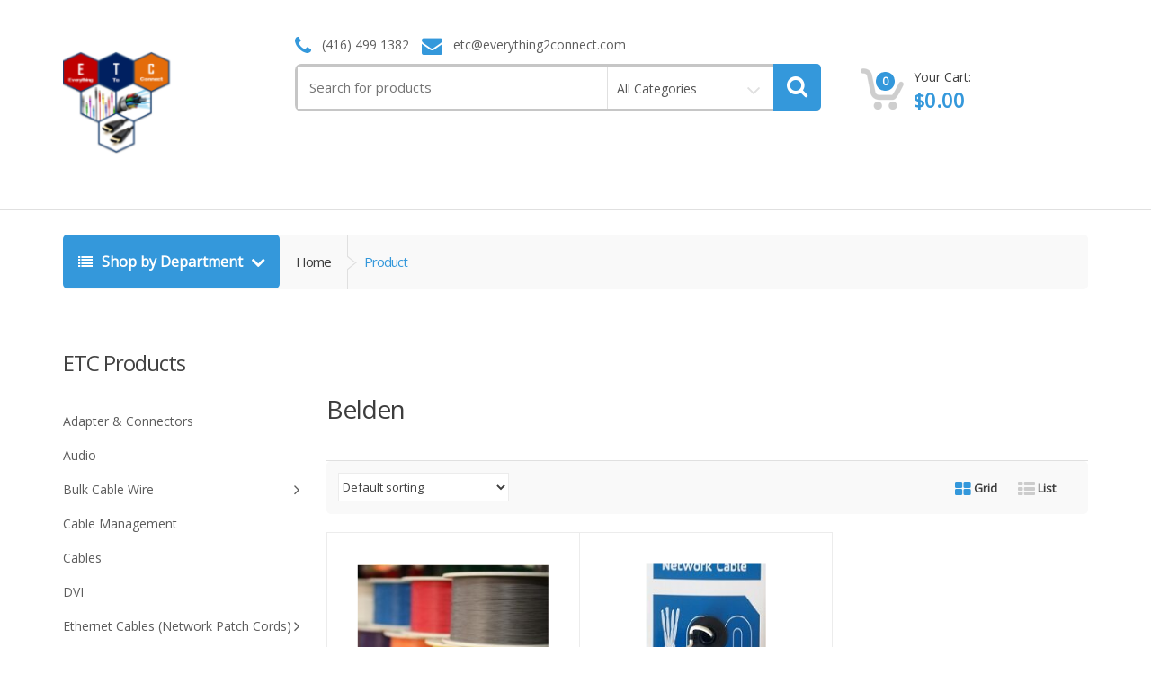

--- FILE ---
content_type: text/html; charset=UTF-8
request_url: https://everything2connect.com/brand/belden/
body_size: 22531
content:
<!DOCTYPE html>
<html class="no-js" lang="en-US">

<head>
    <!-- Meta -->
	<meta charset="UTF-8">
	<meta name="viewport" content="width=device-width, initial-scale=1.0, user-scalable=no">
	<link rel="profile" href="http://gmpg.org/xfn/11" />
	<link rel="pingback" href="https://everything2connect.com/xmlrpc.php" />

        <!-- Favicon -->
        <link rel="shortcut icon" href="http://everything2connect.com/wp-content/uploads/2015/11/cropped-ETC_Pyramid_Logo_Final11-13-2015-e1448767035145.png">
    
	<!--[if lt IE 9]>
	<script src="https://everything2connect.com/wp-content/themes/mediacenter/assets/js/html5.js" type="text/javascript"></script>
	<script src="https://everything2connect.com/wp-content/themes/mediacenter/assets/js/respond.min.js" type="text/javascript"></script>
	<![endif]-->

    <!-- Custom Javascript Code -->
    
    
	<title>Belden &#8211; ETC &#8211; Network Computing, Cable Distributors &#8211; Toronto</title>
<meta name='robots' content='max-image-preview:large' />
	<style>img:is([sizes="auto" i], [sizes^="auto," i]) { contain-intrinsic-size: 3000px 1500px }</style>
	<link rel='dns-prefetch' href='//fonts.googleapis.com' />
<link rel='preconnect' href='https://fonts.gstatic.com' crossorigin />
<link rel="alternate" type="application/rss+xml" title="ETC - Network Computing, Cable Distributors - Toronto &raquo; Feed" href="https://everything2connect.com/feed/" />
<link rel="alternate" type="application/rss+xml" title="ETC - Network Computing, Cable Distributors - Toronto &raquo; Comments Feed" href="https://everything2connect.com/comments/feed/" />
<link rel="alternate" type="application/rss+xml" title="ETC - Network Computing, Cable Distributors - Toronto &raquo; Belden Brand Feed" href="https://everything2connect.com/brand/belden/feed/" />
<script type="text/javascript">
/* <![CDATA[ */
window._wpemojiSettings = {"baseUrl":"https:\/\/s.w.org\/images\/core\/emoji\/16.0.1\/72x72\/","ext":".png","svgUrl":"https:\/\/s.w.org\/images\/core\/emoji\/16.0.1\/svg\/","svgExt":".svg","source":{"concatemoji":"https:\/\/everything2connect.com\/wp-includes\/js\/wp-emoji-release.min.js?ver=6.8.3"}};
/*! This file is auto-generated */
!function(s,n){var o,i,e;function c(e){try{var t={supportTests:e,timestamp:(new Date).valueOf()};sessionStorage.setItem(o,JSON.stringify(t))}catch(e){}}function p(e,t,n){e.clearRect(0,0,e.canvas.width,e.canvas.height),e.fillText(t,0,0);var t=new Uint32Array(e.getImageData(0,0,e.canvas.width,e.canvas.height).data),a=(e.clearRect(0,0,e.canvas.width,e.canvas.height),e.fillText(n,0,0),new Uint32Array(e.getImageData(0,0,e.canvas.width,e.canvas.height).data));return t.every(function(e,t){return e===a[t]})}function u(e,t){e.clearRect(0,0,e.canvas.width,e.canvas.height),e.fillText(t,0,0);for(var n=e.getImageData(16,16,1,1),a=0;a<n.data.length;a++)if(0!==n.data[a])return!1;return!0}function f(e,t,n,a){switch(t){case"flag":return n(e,"\ud83c\udff3\ufe0f\u200d\u26a7\ufe0f","\ud83c\udff3\ufe0f\u200b\u26a7\ufe0f")?!1:!n(e,"\ud83c\udde8\ud83c\uddf6","\ud83c\udde8\u200b\ud83c\uddf6")&&!n(e,"\ud83c\udff4\udb40\udc67\udb40\udc62\udb40\udc65\udb40\udc6e\udb40\udc67\udb40\udc7f","\ud83c\udff4\u200b\udb40\udc67\u200b\udb40\udc62\u200b\udb40\udc65\u200b\udb40\udc6e\u200b\udb40\udc67\u200b\udb40\udc7f");case"emoji":return!a(e,"\ud83e\udedf")}return!1}function g(e,t,n,a){var r="undefined"!=typeof WorkerGlobalScope&&self instanceof WorkerGlobalScope?new OffscreenCanvas(300,150):s.createElement("canvas"),o=r.getContext("2d",{willReadFrequently:!0}),i=(o.textBaseline="top",o.font="600 32px Arial",{});return e.forEach(function(e){i[e]=t(o,e,n,a)}),i}function t(e){var t=s.createElement("script");t.src=e,t.defer=!0,s.head.appendChild(t)}"undefined"!=typeof Promise&&(o="wpEmojiSettingsSupports",i=["flag","emoji"],n.supports={everything:!0,everythingExceptFlag:!0},e=new Promise(function(e){s.addEventListener("DOMContentLoaded",e,{once:!0})}),new Promise(function(t){var n=function(){try{var e=JSON.parse(sessionStorage.getItem(o));if("object"==typeof e&&"number"==typeof e.timestamp&&(new Date).valueOf()<e.timestamp+604800&&"object"==typeof e.supportTests)return e.supportTests}catch(e){}return null}();if(!n){if("undefined"!=typeof Worker&&"undefined"!=typeof OffscreenCanvas&&"undefined"!=typeof URL&&URL.createObjectURL&&"undefined"!=typeof Blob)try{var e="postMessage("+g.toString()+"("+[JSON.stringify(i),f.toString(),p.toString(),u.toString()].join(",")+"));",a=new Blob([e],{type:"text/javascript"}),r=new Worker(URL.createObjectURL(a),{name:"wpTestEmojiSupports"});return void(r.onmessage=function(e){c(n=e.data),r.terminate(),t(n)})}catch(e){}c(n=g(i,f,p,u))}t(n)}).then(function(e){for(var t in e)n.supports[t]=e[t],n.supports.everything=n.supports.everything&&n.supports[t],"flag"!==t&&(n.supports.everythingExceptFlag=n.supports.everythingExceptFlag&&n.supports[t]);n.supports.everythingExceptFlag=n.supports.everythingExceptFlag&&!n.supports.flag,n.DOMReady=!1,n.readyCallback=function(){n.DOMReady=!0}}).then(function(){return e}).then(function(){var e;n.supports.everything||(n.readyCallback(),(e=n.source||{}).concatemoji?t(e.concatemoji):e.wpemoji&&e.twemoji&&(t(e.twemoji),t(e.wpemoji)))}))}((window,document),window._wpemojiSettings);
/* ]]> */
</script>

<style id='wp-emoji-styles-inline-css' type='text/css'>

	img.wp-smiley, img.emoji {
		display: inline !important;
		border: none !important;
		box-shadow: none !important;
		height: 1em !important;
		width: 1em !important;
		margin: 0 0.07em !important;
		vertical-align: -0.1em !important;
		background: none !important;
		padding: 0 !important;
	}
</style>
<link rel='stylesheet' id='wp-block-library-css' href='https://everything2connect.com/wp-includes/css/dist/block-library/style.min.css?ver=6.8.3' type='text/css' media='all' />
<style id='classic-theme-styles-inline-css' type='text/css'>
/*! This file is auto-generated */
.wp-block-button__link{color:#fff;background-color:#32373c;border-radius:9999px;box-shadow:none;text-decoration:none;padding:calc(.667em + 2px) calc(1.333em + 2px);font-size:1.125em}.wp-block-file__button{background:#32373c;color:#fff;text-decoration:none}
</style>
<style id='global-styles-inline-css' type='text/css'>
:root{--wp--preset--aspect-ratio--square: 1;--wp--preset--aspect-ratio--4-3: 4/3;--wp--preset--aspect-ratio--3-4: 3/4;--wp--preset--aspect-ratio--3-2: 3/2;--wp--preset--aspect-ratio--2-3: 2/3;--wp--preset--aspect-ratio--16-9: 16/9;--wp--preset--aspect-ratio--9-16: 9/16;--wp--preset--color--black: #000000;--wp--preset--color--cyan-bluish-gray: #abb8c3;--wp--preset--color--white: #ffffff;--wp--preset--color--pale-pink: #f78da7;--wp--preset--color--vivid-red: #cf2e2e;--wp--preset--color--luminous-vivid-orange: #ff6900;--wp--preset--color--luminous-vivid-amber: #fcb900;--wp--preset--color--light-green-cyan: #7bdcb5;--wp--preset--color--vivid-green-cyan: #00d084;--wp--preset--color--pale-cyan-blue: #8ed1fc;--wp--preset--color--vivid-cyan-blue: #0693e3;--wp--preset--color--vivid-purple: #9b51e0;--wp--preset--gradient--vivid-cyan-blue-to-vivid-purple: linear-gradient(135deg,rgba(6,147,227,1) 0%,rgb(155,81,224) 100%);--wp--preset--gradient--light-green-cyan-to-vivid-green-cyan: linear-gradient(135deg,rgb(122,220,180) 0%,rgb(0,208,130) 100%);--wp--preset--gradient--luminous-vivid-amber-to-luminous-vivid-orange: linear-gradient(135deg,rgba(252,185,0,1) 0%,rgba(255,105,0,1) 100%);--wp--preset--gradient--luminous-vivid-orange-to-vivid-red: linear-gradient(135deg,rgba(255,105,0,1) 0%,rgb(207,46,46) 100%);--wp--preset--gradient--very-light-gray-to-cyan-bluish-gray: linear-gradient(135deg,rgb(238,238,238) 0%,rgb(169,184,195) 100%);--wp--preset--gradient--cool-to-warm-spectrum: linear-gradient(135deg,rgb(74,234,220) 0%,rgb(151,120,209) 20%,rgb(207,42,186) 40%,rgb(238,44,130) 60%,rgb(251,105,98) 80%,rgb(254,248,76) 100%);--wp--preset--gradient--blush-light-purple: linear-gradient(135deg,rgb(255,206,236) 0%,rgb(152,150,240) 100%);--wp--preset--gradient--blush-bordeaux: linear-gradient(135deg,rgb(254,205,165) 0%,rgb(254,45,45) 50%,rgb(107,0,62) 100%);--wp--preset--gradient--luminous-dusk: linear-gradient(135deg,rgb(255,203,112) 0%,rgb(199,81,192) 50%,rgb(65,88,208) 100%);--wp--preset--gradient--pale-ocean: linear-gradient(135deg,rgb(255,245,203) 0%,rgb(182,227,212) 50%,rgb(51,167,181) 100%);--wp--preset--gradient--electric-grass: linear-gradient(135deg,rgb(202,248,128) 0%,rgb(113,206,126) 100%);--wp--preset--gradient--midnight: linear-gradient(135deg,rgb(2,3,129) 0%,rgb(40,116,252) 100%);--wp--preset--font-size--small: 13px;--wp--preset--font-size--medium: 20px;--wp--preset--font-size--large: 36px;--wp--preset--font-size--x-large: 42px;--wp--preset--spacing--20: 0.44rem;--wp--preset--spacing--30: 0.67rem;--wp--preset--spacing--40: 1rem;--wp--preset--spacing--50: 1.5rem;--wp--preset--spacing--60: 2.25rem;--wp--preset--spacing--70: 3.38rem;--wp--preset--spacing--80: 5.06rem;--wp--preset--shadow--natural: 6px 6px 9px rgba(0, 0, 0, 0.2);--wp--preset--shadow--deep: 12px 12px 50px rgba(0, 0, 0, 0.4);--wp--preset--shadow--sharp: 6px 6px 0px rgba(0, 0, 0, 0.2);--wp--preset--shadow--outlined: 6px 6px 0px -3px rgba(255, 255, 255, 1), 6px 6px rgba(0, 0, 0, 1);--wp--preset--shadow--crisp: 6px 6px 0px rgba(0, 0, 0, 1);}:where(.is-layout-flex){gap: 0.5em;}:where(.is-layout-grid){gap: 0.5em;}body .is-layout-flex{display: flex;}.is-layout-flex{flex-wrap: wrap;align-items: center;}.is-layout-flex > :is(*, div){margin: 0;}body .is-layout-grid{display: grid;}.is-layout-grid > :is(*, div){margin: 0;}:where(.wp-block-columns.is-layout-flex){gap: 2em;}:where(.wp-block-columns.is-layout-grid){gap: 2em;}:where(.wp-block-post-template.is-layout-flex){gap: 1.25em;}:where(.wp-block-post-template.is-layout-grid){gap: 1.25em;}.has-black-color{color: var(--wp--preset--color--black) !important;}.has-cyan-bluish-gray-color{color: var(--wp--preset--color--cyan-bluish-gray) !important;}.has-white-color{color: var(--wp--preset--color--white) !important;}.has-pale-pink-color{color: var(--wp--preset--color--pale-pink) !important;}.has-vivid-red-color{color: var(--wp--preset--color--vivid-red) !important;}.has-luminous-vivid-orange-color{color: var(--wp--preset--color--luminous-vivid-orange) !important;}.has-luminous-vivid-amber-color{color: var(--wp--preset--color--luminous-vivid-amber) !important;}.has-light-green-cyan-color{color: var(--wp--preset--color--light-green-cyan) !important;}.has-vivid-green-cyan-color{color: var(--wp--preset--color--vivid-green-cyan) !important;}.has-pale-cyan-blue-color{color: var(--wp--preset--color--pale-cyan-blue) !important;}.has-vivid-cyan-blue-color{color: var(--wp--preset--color--vivid-cyan-blue) !important;}.has-vivid-purple-color{color: var(--wp--preset--color--vivid-purple) !important;}.has-black-background-color{background-color: var(--wp--preset--color--black) !important;}.has-cyan-bluish-gray-background-color{background-color: var(--wp--preset--color--cyan-bluish-gray) !important;}.has-white-background-color{background-color: var(--wp--preset--color--white) !important;}.has-pale-pink-background-color{background-color: var(--wp--preset--color--pale-pink) !important;}.has-vivid-red-background-color{background-color: var(--wp--preset--color--vivid-red) !important;}.has-luminous-vivid-orange-background-color{background-color: var(--wp--preset--color--luminous-vivid-orange) !important;}.has-luminous-vivid-amber-background-color{background-color: var(--wp--preset--color--luminous-vivid-amber) !important;}.has-light-green-cyan-background-color{background-color: var(--wp--preset--color--light-green-cyan) !important;}.has-vivid-green-cyan-background-color{background-color: var(--wp--preset--color--vivid-green-cyan) !important;}.has-pale-cyan-blue-background-color{background-color: var(--wp--preset--color--pale-cyan-blue) !important;}.has-vivid-cyan-blue-background-color{background-color: var(--wp--preset--color--vivid-cyan-blue) !important;}.has-vivid-purple-background-color{background-color: var(--wp--preset--color--vivid-purple) !important;}.has-black-border-color{border-color: var(--wp--preset--color--black) !important;}.has-cyan-bluish-gray-border-color{border-color: var(--wp--preset--color--cyan-bluish-gray) !important;}.has-white-border-color{border-color: var(--wp--preset--color--white) !important;}.has-pale-pink-border-color{border-color: var(--wp--preset--color--pale-pink) !important;}.has-vivid-red-border-color{border-color: var(--wp--preset--color--vivid-red) !important;}.has-luminous-vivid-orange-border-color{border-color: var(--wp--preset--color--luminous-vivid-orange) !important;}.has-luminous-vivid-amber-border-color{border-color: var(--wp--preset--color--luminous-vivid-amber) !important;}.has-light-green-cyan-border-color{border-color: var(--wp--preset--color--light-green-cyan) !important;}.has-vivid-green-cyan-border-color{border-color: var(--wp--preset--color--vivid-green-cyan) !important;}.has-pale-cyan-blue-border-color{border-color: var(--wp--preset--color--pale-cyan-blue) !important;}.has-vivid-cyan-blue-border-color{border-color: var(--wp--preset--color--vivid-cyan-blue) !important;}.has-vivid-purple-border-color{border-color: var(--wp--preset--color--vivid-purple) !important;}.has-vivid-cyan-blue-to-vivid-purple-gradient-background{background: var(--wp--preset--gradient--vivid-cyan-blue-to-vivid-purple) !important;}.has-light-green-cyan-to-vivid-green-cyan-gradient-background{background: var(--wp--preset--gradient--light-green-cyan-to-vivid-green-cyan) !important;}.has-luminous-vivid-amber-to-luminous-vivid-orange-gradient-background{background: var(--wp--preset--gradient--luminous-vivid-amber-to-luminous-vivid-orange) !important;}.has-luminous-vivid-orange-to-vivid-red-gradient-background{background: var(--wp--preset--gradient--luminous-vivid-orange-to-vivid-red) !important;}.has-very-light-gray-to-cyan-bluish-gray-gradient-background{background: var(--wp--preset--gradient--very-light-gray-to-cyan-bluish-gray) !important;}.has-cool-to-warm-spectrum-gradient-background{background: var(--wp--preset--gradient--cool-to-warm-spectrum) !important;}.has-blush-light-purple-gradient-background{background: var(--wp--preset--gradient--blush-light-purple) !important;}.has-blush-bordeaux-gradient-background{background: var(--wp--preset--gradient--blush-bordeaux) !important;}.has-luminous-dusk-gradient-background{background: var(--wp--preset--gradient--luminous-dusk) !important;}.has-pale-ocean-gradient-background{background: var(--wp--preset--gradient--pale-ocean) !important;}.has-electric-grass-gradient-background{background: var(--wp--preset--gradient--electric-grass) !important;}.has-midnight-gradient-background{background: var(--wp--preset--gradient--midnight) !important;}.has-small-font-size{font-size: var(--wp--preset--font-size--small) !important;}.has-medium-font-size{font-size: var(--wp--preset--font-size--medium) !important;}.has-large-font-size{font-size: var(--wp--preset--font-size--large) !important;}.has-x-large-font-size{font-size: var(--wp--preset--font-size--x-large) !important;}
:where(.wp-block-post-template.is-layout-flex){gap: 1.25em;}:where(.wp-block-post-template.is-layout-grid){gap: 1.25em;}
:where(.wp-block-columns.is-layout-flex){gap: 2em;}:where(.wp-block-columns.is-layout-grid){gap: 2em;}
:root :where(.wp-block-pullquote){font-size: 1.5em;line-height: 1.6;}
</style>
<link rel='stylesheet' id='cfc_style-css' href='http://everything2connect.com/wp-content/plugins/cf7-customizer/assets/css/style.min.css?ver=1.0' type='text/css' media='all' />
<style id='woocommerce-inline-inline-css' type='text/css'>
.woocommerce form .form-row .required { visibility: visible; }
</style>
<link rel='stylesheet' id='brands-styles-css' href='https://everything2connect.com/wp-content/plugins/woocommerce/assets/css/brands.css?ver=10.3.7' type='text/css' media='all' />
<link rel='stylesheet' id='bootstrap-css' href='https://everything2connect.com/wp-content/themes/mediacenter/assets/css/bootstrap.min.css?ver=2.0.8' type='text/css' media='all' />
<link rel='stylesheet' id='media_center-main-style-css' href='https://everything2connect.com/wp-content/themes/mediacenter/style.min.css?ver=2.0.8' type='text/css' media='all' />
<link rel='stylesheet' id='media_center-preset-color-css' href='https://everything2connect.com/wp-content/themes/mediacenter/assets/css/blue.css?ver=2.0.8' type='text/css' media='all' />
<link rel='stylesheet' id='media_center-owl-carousel-css' href='https://everything2connect.com/wp-content/themes/mediacenter/assets/css/owl.carousel.min.css?ver=2.0.8' type='text/css' media='all' />
<link rel='stylesheet' id='media_center-animate-css' href='https://everything2connect.com/wp-content/themes/mediacenter/assets/css/animate.min.css?ver=2.0.8' type='text/css' media='all' />
<link rel='stylesheet' id='media_center-font-awesome-css' href='https://everything2connect.com/wp-content/themes/mediacenter/assets/css/font-awesome.min.css?ver=2.0.8' type='text/css' media='all' />
<link rel='stylesheet' id='tf-compiled-options-cfc-css' href='http://everything2connect.com/wp-content/uploads/titan-framework-cfc-css.css?ver=6.8.3' type='text/css' media='all' />
<link rel="preload" as="style" href="https://fonts.googleapis.com/css?family=Open%20Sans&#038;display=swap&#038;ver=1760470136" /><link rel="stylesheet" href="https://fonts.googleapis.com/css?family=Open%20Sans&#038;display=swap&#038;ver=1760470136" media="print" onload="this.media='all'"><noscript><link rel="stylesheet" href="https://fonts.googleapis.com/css?family=Open%20Sans&#038;display=swap&#038;ver=1760470136" /></noscript><link rel='stylesheet' id='wp-add-custom-css-css' href='https://everything2connect.com?display_custom_css=css&#038;ver=6.8.3' type='text/css' media='all' />
<!--n2css--><!--n2js--><script type="text/javascript" src="https://everything2connect.com/wp-includes/js/jquery/jquery.min.js?ver=3.7.1" id="jquery-core-js"></script>
<script type="text/javascript" src="https://everything2connect.com/wp-includes/js/jquery/jquery-migrate.min.js?ver=3.4.1" id="jquery-migrate-js"></script>
<script type="text/javascript" src="http://everything2connect.com/wp-content/plugins/cf7-customizer/assets/js/custom.min.js?ver=6.8.3" id="cfc_customJs-js"></script>
<script type="text/javascript" src="https://everything2connect.com/wp-content/plugins/woocommerce/assets/js/jquery-blockui/jquery.blockUI.min.js?ver=2.7.0-wc.10.3.7" id="wc-jquery-blockui-js" data-wp-strategy="defer"></script>
<script type="text/javascript" id="wc-add-to-cart-js-extra">
/* <![CDATA[ */
var wc_add_to_cart_params = {"ajax_url":"\/wp-admin\/admin-ajax.php","wc_ajax_url":"\/?wc-ajax=%%endpoint%%","i18n_view_cart":"View cart","cart_url":"https:\/\/everything2connect.com\/etc-cart\/","is_cart":"","cart_redirect_after_add":"no"};
/* ]]> */
</script>
<script type="text/javascript" src="https://everything2connect.com/wp-content/plugins/woocommerce/assets/js/frontend/add-to-cart.min.js?ver=10.3.7" id="wc-add-to-cart-js" data-wp-strategy="defer"></script>
<script type="text/javascript" src="https://everything2connect.com/wp-content/plugins/woocommerce/assets/js/js-cookie/js.cookie.min.js?ver=2.1.4-wc.10.3.7" id="wc-js-cookie-js" defer="defer" data-wp-strategy="defer"></script>
<script type="text/javascript" id="woocommerce-js-extra">
/* <![CDATA[ */
var woocommerce_params = {"ajax_url":"\/wp-admin\/admin-ajax.php","wc_ajax_url":"\/?wc-ajax=%%endpoint%%","i18n_password_show":"Show password","i18n_password_hide":"Hide password"};
/* ]]> */
</script>
<script type="text/javascript" src="https://everything2connect.com/wp-content/plugins/woocommerce/assets/js/frontend/woocommerce.min.js?ver=10.3.7" id="woocommerce-js" defer="defer" data-wp-strategy="defer"></script>
<script type="text/javascript" src="https://everything2connect.com/wp-content/plugins/js_composer/assets/js/vendors/woocommerce-add-to-cart.js?ver=4.8.1" id="vc_woocommerce-add-to-cart-js-js"></script>
<script type="text/javascript" id="WCPAY_ASSETS-js-extra">
/* <![CDATA[ */
var wcpayAssets = {"url":"https:\/\/everything2connect.com\/wp-content\/plugins\/woocommerce-payments\/dist\/"};
/* ]]> */
</script>
<link rel="https://api.w.org/" href="https://everything2connect.com/wp-json/" /><link rel="alternate" title="JSON" type="application/json" href="https://everything2connect.com/wp-json/wp/v2/product_brand/82" /><link rel="EditURI" type="application/rsd+xml" title="RSD" href="https://everything2connect.com/xmlrpc.php?rsd" />

<meta name="generator" content="Redux 4.5.9" />    <script type="text/javascript">
        var media_center_ajaxurl = '/wp-admin/admin-ajax.php';
    </script>
	<noscript><style>.woocommerce-product-gallery{ opacity: 1 !important; }</style></noscript>
	<meta name="generator" content="Powered by Visual Composer - drag and drop page builder for WordPress."/>
<!--[if lte IE 9]><link rel="stylesheet" type="text/css" href="https://everything2connect.com/wp-content/plugins/js_composer/assets/css/vc_lte_ie9.min.css" media="screen"><![endif]--><!--[if IE  8]><link rel="stylesheet" type="text/css" href="https://everything2connect.com/wp-content/plugins/js_composer/assets/css/vc-ie8.min.css" media="screen"><![endif]--><link rel="icon" href="https://everything2connect.com/wp-content/uploads/2015/11/cropped-ETC_Pyramid_Logo_Final11-13-2015-e1448767035145-73x73.png" sizes="32x32" />
<link rel="icon" href="https://everything2connect.com/wp-content/uploads/2015/11/cropped-ETC_Pyramid_Logo_Final11-13-2015-e1448767035145.png" sizes="192x192" />
<link rel="apple-touch-icon" href="https://everything2connect.com/wp-content/uploads/2015/11/cropped-ETC_Pyramid_Logo_Final11-13-2015-e1448767035145.png" />
<meta name="msapplication-TileImage" content="https://everything2connect.com/wp-content/uploads/2015/11/cropped-ETC_Pyramid_Logo_Final11-13-2015-e1448767035145.png" />

<!-- ===================== Theme Options Styles ===================== -->
		
<style type="text/css">

/* Typography */

h1, .h1,
h2, .h2,
h3, .h3,
h4, .h4,
h5, .h5,
h6, .h6{
	font-family: ;
}

body{
	font-family: Open Sans;
}

/* Animation */

.top-left .open > .dropdown-menu,
.top-left .open > .dropdown-menu > .dropdown-submenu > .dropdown-menu {
  animation-name: fadeInUp;
}

.top-right .open > .dropdown-menu,
.top-right .open > .dropdown-menu > .dropdown-submenu > .dropdown-menu {
  animation-name: fadeInUp;
}

#top-megamenu-nav .open > .dropdown-menu,
#top-megamenu-nav .open > .dropdown-menu > .dropdown-submenu > .dropdown-menu {
  animation-name: fadeInUp;
}

#top-mega-nav .open > .dropdown-menu,
#top-mega-nav .open > .dropdown-menu > .dropdown-submenu > .dropdown-menu {
  animation-name: fadeInUp;
}

/* Product Labels */

/* Custom CSS */

</style>
<!-- ===================== Theme Options Styles : END ===================== -->

		<style type="text/css" id="wp-custom-css">
			p  {font size:14px;
}

/* Related Products Title */
.related.products > h2 {
    font-size: 18px !important;
}

/* Related Products - Product Titles */
.related.products .product .woocommerce-loop-product__title,
.related.products .product h3 {
    font-size: 14px !important;
    font-weight: normal !important;
    color: #3498DB !important;
}

/* Related Products - Product Price */
.related.products .product .price {
    font-size: 14px !important;
}

/* Product Titles in Rent, On Sale, and Top Rated Tabs */
.products .product .woocommerce-loop-product__title,
.products .product h3,
.product-loop-title,
.products-carousel .product .woocommerce-loop-product__title {
    font-size: 14px !important;
    font-weight: normal !important;
    color: #3498DB !important;
}

/* Product Titles in Tab Content Areas */
.tab-content .product .woocommerce-loop-product__title,
.tab-content .product h3 {
    font-size: 14px !important;
    font-weight: normal !important;
    color: #3498DB !important;
}

/* Product Short Description (below product title, near Add to Cart) */
.woocommerce-product-details__short-description,
.product .entry-summary .woocommerce-product-details__short-description,
.product_meta + p,
.entry-summary p {
    font-size: 14px !important;
    line-height: 1.6 !important;
}

/* Product Description on Single Product Page */
.single-product .product .summary .woocommerce-product-details__short-description {
    font-size: 14px !important;
    line-height: 1.6 !important;
}

/* Product Description in Product Display Areas */
.product .product-short-description,
.product-short-description p {
    font-size: 13px !important;
    line-height: 1.5 !important;
}		</style>
		<noscript><style type="text/css"> .wpb_animate_when_almost_visible { opacity: 1; }</style></noscript>
</head>
<body class="archive tax-product_brand term-belden term-82 wp-theme-mediacenter theme-mediacenter woocommerce woocommerce-page woocommerce-no-js wc-archive-products left-sidebar wpb-js-composer js-comp-ver-4.8.1 vc_responsive">
<div id="page" class="wrapper">
        <header class="header-style-1">
            
        <div class="container no-padding">
            <div class="col-xs-12 col-md-3 logo-holder">
                <!-- ============================================================= LOGO ============================================================= -->
<div class="logo">
	<a href="https://everything2connect.com/" rel="home">
        <img alt="logo" src="http://everything2connect.com/wp-content/uploads/2015/11/cropped-ETC_Pyramid_Logo_Final11-13-2015-e1448767035145.png" width="128" height="128"/>	</a>
</div><!-- /.logo -->
<!-- ============================================================= LOGO : END ============================================================= -->            </div><!-- /.logo-holder -->

    		<div class="col-xs-12 col-md-6 top-search-holder no-margin">
    			
                
<div class="contact-row">
        <div class="phone inline">
        <i class="fa fa-phone"></i> (416) 499 1382    </div>
            <div class="contact inline">
        <i class="fa fa-envelope"></i> etc@everything2connect.com    </div>
    </div><!-- /.contact-row -->
                <div class="mc-search-bar">
	<form role="search" method="get" action="https://everything2connect.com/">
		<div class="input-group">
			<label class="sr-only screen-reader-text" for="s">Search for:</label>
			<input type="text" class="search-field" dir="ltr" value="" name="s" placeholder="Search for products" />
			<div class="input-group-addon has-categories-dropdown">
				<select  name='product_cat' id='product_cat' class='postform'>
	<option value='0' selected='selected'>All Categories</option>
	<option class="level-0" value="cat5e-cat6-cat6a-ethernet-network-patch-cables">Ethernet Cables (Network Patch Cords)</option>
	<option class="level-0" value="fiber-optic">Fiber Optic</option>
	<option class="level-0" value="networking">Networking</option>
	<option class="level-0" value="hdmi">HDMI</option>
	<option class="level-0" value="bulk-cables">Bulk Cable Wire</option>
	<option class="level-0" value="usb-cablesadapters-iphone">USB Cables/Adapters &#8211; iPhone</option>
	<option class="level-0" value="adapterconnectors">Adapter &amp; Connectors</option>
	<option class="level-0" value="audio">Audio</option>
	<option class="level-0" value="cable-management">Cable Management</option>
	<option class="level-0" value="tv-mounts">TV Wall Mounts</option>
	<option class="level-0" value="new-products">NEW PRODUCTS</option>
	<option class="level-0" value="mini-display-portdisplay-port">Mini Display Port/Display Port</option>
	<option class="level-0" value="specials">SPECIALS</option>
	<option class="level-0" value="power-cord-power-cables">Power Cords</option>
	<option class="level-0" value="racks-cabinets-accessories">Racks, Cabinets &amp; Accessories</option>
	<option class="level-0" value="uncategorized">Uncategorized</option>
</select>
				<button type="submit"><i class="fa fa-search"></i></button>
        		<input type="hidden" id="search-param" name="post_type" value="product" />
        	</div>
    	</div>
	</form>
</div>
            </div><!-- /.top-search-holder -->

    		<div class="col-xs-12 col-md-3 top-cart-row no-margin">
                <div class="top-cart-row-container">
    <div class="wishlist-compare-holder">
        </div><!-- /.wishlist-compare-holder -->

    
<div class="top-cart-holder dropdown animate-dropdown">
    <a href="#" data-toggle="dropdown" class="dropdown-toggle">
    	<div class="basket-item-count">
    		<span class="cart-items-count count">0</span>
    		<img width="51" height="49" alt="" src="[data-uri]">
    	</div>
    	<div class="total-price-basket"> 
    		<span class="lbl">Your Cart:</span>
    		<span class="total-price ft-22">
    			<span class="woocommerce-Price-amount amount"><bdi><span class="woocommerce-Price-currencySymbol">&#36;</span>0.00</bdi></span>    		</span>
    	</div>
    </a>
    <ul class="dropdown-menu dropdown-menu-mini-cart">
    	<li>
            <div class="widget_shopping_cart_content">
    		  

	<p class="woocommerce-mini-cart__empty-message">No products in the cart.</p>


            </div>
    	</li>
    </ul>
</div><!-- /.top-cart-holder -->

    
</div><!-- /.top-cart-row-container -->            </div><!-- /.top-cart-row -->
    	</div><!-- /.container -->

    
    </header><!-- /.header-style-1 -->
        
    <div id="top-mega-nav" class="yamm breadcrumb-menu animate-dropdown">
    <div class="container">
        <nav>
            <ul class="inline">
                <li class="dropdown le-dropdown">
                    <a href="#" class="dropdown-toggle" data-toggle="dropdown" data-hover="dropdown">
                        <i class="fa fa-list"></i> Shop by Department                    </a>
                    <ul class="dropdown-menu">	<li class="cat-item menu-item cat-item-56"><a href="https://everything2connect.com/product-category/adapterconnectors/" >Adapter &amp; Connectors</a>
</li>
	<li class="cat-item menu-item cat-item-57"><a href="https://everything2connect.com/product-category/audio/" >Audio</a>
</li>
	<li class="cat-item menu-item cat-item-54 dropdown-submenu"><a aria-haspopup="true" data-toggle="dropdown" class="dropdown-toggle" href="https://everything2connect.com/product-category/bulk-cables/" >Bulk Cable Wire</a>

<ul role="menu" class=" dropdown-menu">
	<li class="cat-item menu-item cat-item-81"><a href="https://everything2connect.com/product-category/bulk-cables/cat-3-bulk-cable-wire/" >Cat 3 &#8211; Bulk Cable Wire</a>
</li>
	<li class="cat-item menu-item cat-item-85"><a href="https://everything2connect.com/product-category/bulk-cables/cat-5e-bulk-cable-wire/" >Cat 5e &#8211; Bulk Cable Wire</a>
</li>
	<li class="cat-item menu-item cat-item-86"><a href="https://everything2connect.com/product-category/bulk-cables/cat-6-cat-6a-cat-6e-bulk-cable-wire/" >Cat 6, Cat 6A &#8211; Bulk Cable Wire</a>
</li>
	<li class="cat-item menu-item cat-item-87"><a href="https://everything2connect.com/product-category/bulk-cables/rg6-and-rg59-bulk-coaxial-cable/" >RG6 and RG59 &#8211; Bulk Cable Wire</a>
</li>
	<li class="cat-item menu-item cat-item-89"><a href="https://everything2connect.com/product-category/bulk-cables/security-and-thermostat-bulk-cable/" >Security and Thermostat Bulk Cable</a>
</li>
</ul>
</li>
	<li class="cat-item menu-item cat-item-58"><a href="https://everything2connect.com/product-category/cable-management/" >Cable Management</a>
</li>
	<li class="cat-item menu-item cat-item-6 dropdown-submenu"><a aria-haspopup="true" data-toggle="dropdown" class="dropdown-toggle" href="https://everything2connect.com/product-category/cat5e-cat6-cat6a-ethernet-network-patch-cables/" >Ethernet Cables (Network Patch Cords)</a>

<ul role="menu" class=" dropdown-menu">
	<li class="cat-item menu-item cat-item-95"><a href="https://everything2connect.com/product-category/cat5e-cat6-cat6a-ethernet-network-patch-cables/cat5e-shielded/" >Cat5e Shielded</a>
</li>
	<li class="cat-item menu-item cat-item-69"><a href="https://everything2connect.com/product-category/cat5e-cat6-cat6a-ethernet-network-patch-cables/outdoor-patch-cable/" >Outdoor Patch Cable</a>
</li>
</ul>
</li>
	<li class="cat-item menu-item cat-item-7"><a href="https://everything2connect.com/product-category/fiber-optic/" >Fiber Optic</a>
</li>
	<li class="cat-item menu-item cat-item-37 dropdown-submenu"><a aria-haspopup="true" data-toggle="dropdown" class="dropdown-toggle" href="https://everything2connect.com/product-category/hdmi/" >HDMI</a>

<ul role="menu" class=" dropdown-menu">
	<li class="cat-item menu-item cat-item-71"><a href="https://everything2connect.com/product-category/hdmi/hdmi_adapters/" >HDMI Adapters</a>
</li>
	<li class="cat-item menu-item cat-item-70"><a href="https://everything2connect.com/product-category/hdmi/hdmi_switches_adapters/" >HDMI Splitters and Switches</a>
</li>
</ul>
</li>
	<li class="cat-item menu-item cat-item-67 dropdown-submenu"><a aria-haspopup="true" data-toggle="dropdown" class="dropdown-toggle" href="https://everything2connect.com/product-category/mini-display-portdisplay-port/" >Mini Display Port/Display Port</a>

<ul role="menu" class=" dropdown-menu">
	<li class="cat-item menu-item cat-item-74"><a href="https://everything2connect.com/product-category/mini-display-portdisplay-port/display-port-adapters/" >Display Port Adapters</a>
</li>
	<li class="cat-item menu-item cat-item-73 dropdown-submenu"><a aria-haspopup="true" data-toggle="dropdown" class="dropdown-toggle" href="https://everything2connect.com/product-category/mini-display-portdisplay-port/display-port-cables/" >Display Port Cables</a>
</li>
</ul>
</li>
	<li class="cat-item menu-item cat-item-28 dropdown-submenu"><a aria-haspopup="true" data-toggle="dropdown" class="dropdown-toggle" href="https://everything2connect.com/product-category/networking/" >Networking</a>

<ul role="menu" class=" dropdown-menu">
	<li class="cat-item menu-item cat-item-93"><a href="https://everything2connect.com/product-category/networking/network-wall-mount-cabinets/" >Network Wall Mount Cabinets</a>
</li>
	<li class="cat-item menu-item cat-item-92"><a href="https://everything2connect.com/product-category/networking/network-wall-mounts/" >Network Wall Mounts</a>
</li>
	<li class="cat-item menu-item cat-item-96"><a href="https://everything2connect.com/product-category/networking/toolstesters/" >Tools/Testers</a>
</li>
</ul>
</li>
	<li class="cat-item menu-item cat-item-66"><a href="https://everything2connect.com/product-category/new-products/" >NEW PRODUCTS</a>
</li>
	<li class="cat-item menu-item cat-item-78 dropdown-submenu"><a aria-haspopup="true" data-toggle="dropdown" class="dropdown-toggle" href="https://everything2connect.com/product-category/power-cord-power-cables/" >Power Cords</a>

<ul role="menu" class=" dropdown-menu">
	<li class="cat-item menu-item cat-item-90"><a href="https://everything2connect.com/product-category/power-cord-power-cables/5-15p-to-5-15r-power-cable-extensions/" >5-15P to 5-15R Power Cable Extensions</a>
</li>
	<li class="cat-item menu-item cat-item-80"><a href="https://everything2connect.com/product-category/power-cord-power-cables/power-cables/" >5-15P to C-13 Power Cables</a>
</li>
	<li class="cat-item menu-item cat-item-79"><a href="https://everything2connect.com/product-category/power-cord-power-cables/c13-to-c14-power-cables/" >C13 To C14 Power Cables</a>
</li>
</ul>
</li>
	<li class="cat-item menu-item cat-item-91"><a href="https://everything2connect.com/product-category/racks-cabinets-accessories/" >Racks, Cabinets &amp; Accessories</a>
</li>
	<li class="cat-item menu-item cat-item-72"><a href="https://everything2connect.com/product-category/specials/" >SPECIALS</a>
</li>
	<li class="cat-item menu-item cat-item-62"><a href="https://everything2connect.com/product-category/tv-mounts/" >TV Wall Mounts</a>
</li>
	<li class="cat-item menu-item cat-item-106"><a href="https://everything2connect.com/product-category/uncategorized/" >Uncategorized</a>
</li>
	<li class="cat-item menu-item cat-item-55"><a href="https://everything2connect.com/product-category/usb-cablesadapters-iphone/" >USB Cables/Adapters &#8211; iPhone</a>
</li>
</ul>                </li>

                <li class="breadcrumb-nav-holder"> 
                	<ul class="mc-breadcrumb">
                		<li><span><a class="home" href="https://everything2connect.com">Home</a></span></li><li><span>Product</span></li>                	</ul>
                </li><!-- /.breadcrumb-nav-holder -->
            </ul>
        </nav>
    </div><!-- /.container -->
</div>
	
    		<div id="content" class="site-content container">
			<div class="row">
				<div id="primary" class="content-area">
			<main id="main" class="site-main" role="main">
		<header class="woocommerce-products-header">
			<h1 class="woocommerce-products-header__title page-title">Belden</h1>
	
	</header>
<div class="woocommerce-notices-wrapper"></div>		<div class="control-bar">
		<form class="woocommerce-ordering" method="get">
		<select
		name="orderby"
		class="orderby"
					aria-label="Shop order"
			>
					<option value="menu_order"  selected='selected'>Default sorting</option>
					<option value="popularity" >Sort by popularity</option>
					<option value="rating" >Sort by average rating</option>
					<option value="date" >Sort by latest</option>
					<option value="price" >Sort by price: low to high</option>
					<option value="price-desc" >Sort by price: high to low</option>
			</select>
	<input type="hidden" name="paged" value="1" />
	</form>
		<ul class="shop-view-switcher">
			<li class="active">
				<a href="#grid-view" data-toggle="tab">
					<i class="fa fa-th-large"></i>
					Grid				</a>
			</li>
			<li >
				<a href="#list-view" data-toggle="tab">
					<i class="fa fa-th-list"></i>
					List				</a>
			</li>
		</ul>
				</div>
				<div id="grid-view" class="woocommerce active">
				<ul  class="products columns-3 enable-hover">
		<li class="product type-product post-4570 status-publish first instock product_cat-cat-5e-bulk-cable-wire product_cat-networking has-post-thumbnail featured shipping-taxable product-type-grouped">
			<div class="product-inner">
		<a href="https://everything2connect.com/product/cat-5e-cat5e-category-5e-ethernet-patch-network-bulk-cable-wire/" class="woocommerce-LoopProduct-link woocommerce-loop-product__link">		<div class="product-thumbnail-wrapper">
			<img width="250" height="188" src="https://everything2connect.com/wp-content/themes/mediacenter/assets/images/blank.gif" class="attachment-woocommerce_thumbnail size-woocommerce_thumbnail echo-lazy-loading" alt="Bulk Cable Wire - 1000ft Reel" decoding="async" data-echo="https://everything2connect.com/wp-content/uploads/2016/04/Wire-e1462412425889-250x188.jpg" />		</div>
				<div class="title-area">
			<h2 class="woocommerce-loop-product__title">Cat 5e (Cat5e) &#8211; Category 5e &#8211; Ethernet Patch Network &#8211; Bulk Cable Wire</h2>		<div class="product-brand">Belden, Mohawk, Superior Essex</div>
				</div>
		
	<span class="price"><span class="mc-price-wrapper"><span class="woocommerce-Price-amount amount" aria-hidden="true"><bdi><span class="woocommerce-Price-currencySymbol">&#36;</span>195.00</bdi></span> <span aria-hidden="true">&ndash;</span> <span class="woocommerce-Price-amount amount" aria-hidden="true"><bdi><span class="woocommerce-Price-currencySymbol">&#36;</span>400.00</bdi></span><span class="screen-reader-text">Price range: &#36;195.00 through &#36;400.00</span></span></span>
</a>		<div class="hover-area">
			<div class="hover-area-inner">
				<a href="https://everything2connect.com/product/cat-5e-cat5e-category-5e-ethernet-patch-network-bulk-cable-wire/" aria-describedby="woocommerce_loop_add_to_cart_link_describedby_4570" data-quantity="1" class="button product_type_grouped" data-product_id="4570" data-product_sku="" aria-label="View products in the &ldquo;Cat 5e (Cat5e) - Category 5e - Ethernet Patch Network - Bulk Cable Wire&rdquo; group" rel="nofollow">View products</a>	<span id="woocommerce_loop_add_to_cart_link_describedby_4570" class="screen-reader-text">
			</span>
		<div class="action-buttons">
					</div>
					</div>
		</div><!-- /.hover-area -->
				</div><!-- /.product-inner -->
		</li>
<li class="product type-product post-4617 status-publish instock product_cat-cat-5e-bulk-cable-wire product_cat-networking has-post-thumbnail featured shipping-taxable product-type-grouped">
			<div class="product-inner">
		<a href="https://everything2connect.com/product/cat-6-cat6-category-6-ethernet-patch-network-bulk-cable-wire-toronto/" class="woocommerce-LoopProduct-link woocommerce-loop-product__link">		<div class="product-thumbnail-wrapper">
			<img width="155" height="188" src="https://everything2connect.com/wp-content/themes/mediacenter/assets/images/blank.gif" class="attachment-woocommerce_thumbnail size-woocommerce_thumbnail echo-lazy-loading" alt="CAT 6E - 1000ft Cable" decoding="async" data-echo="https://everything2connect.com/wp-content/uploads/2016/07/ETC_Cat_6_Front_07-27-2016-155x188.jpg" />		</div>
				<div class="title-area">
			<h2 class="woocommerce-loop-product__title">Cat 6 (Cat6) &#8211; Category 6 &#8211; Ethernet Patch Network &#8211; Bulk Cable Wire &#8211; Toronto</h2>		<div class="product-brand">Belden, Mohawk, Superior Essex</div>
				</div>
		
	<span class="price"><span class="mc-price-wrapper"></span></span>
</a>		<div class="hover-area">
			<div class="hover-area-inner">
				<a href="https://everything2connect.com/product/cat-6-cat6-category-6-ethernet-patch-network-bulk-cable-wire-toronto/" aria-describedby="woocommerce_loop_add_to_cart_link_describedby_4617" data-quantity="1" class="button product_type_grouped" data-product_id="4617" data-product_sku="" aria-label="View products in the &ldquo;Cat 6 (Cat6) - Category 6 - Ethernet Patch Network - Bulk Cable Wire - Toronto&rdquo; group" rel="nofollow">View products</a>	<span id="woocommerce_loop_add_to_cart_link_describedby_4617" class="screen-reader-text">
			</span>
		<div class="action-buttons">
					</div>
					</div>
		</div><!-- /.hover-area -->
				</div><!-- /.product-inner -->
		</li>
</ul>
		</div><!-- /.woocommerce -->
				<div id="list-view" >
			
			
			
			
				<div class="post-4570 product type-product status-publish has-post-thumbnail product_brand-belden product_brand-mohawk product_brand-superior-essex product_cat-cat-5e-bulk-cable-wire product_cat-networking wow fadeIn last instock featured shipping-taxable product-type-grouped">
	<div class="product-list-view-inner">

		<div class="product-list-view-header">
					<div class="product-thumbnail-wrapper">
			<a href="https://everything2connect.com/product/cat-5e-cat5e-category-5e-ethernet-patch-network-bulk-cable-wire/"><img width="250" height="188" src="https://everything2connect.com/wp-content/themes/mediacenter/assets/images/blank.gif" class="attachment-woocommerce_thumbnail size-woocommerce_thumbnail echo-lazy-loading" alt="Bulk Cable Wire - 1000ft Reel" decoding="async" data-echo="https://everything2connect.com/wp-content/uploads/2016/04/Wire-e1462412425889-250x188.jpg" /></a>		</div>
				</div>
		
		<a href="https://everything2connect.com/product/cat-5e-cat5e-category-5e-ethernet-patch-network-bulk-cable-wire/" class="product-list-view-body">
					<div class="title-area">
			<h2 class="woocommerce-loop-product__title">Cat 5e (Cat5e) &#8211; Category 5e &#8211; Ethernet Patch Network &#8211; Bulk Cable Wire</h2>		<div class="product-brand">Belden, Mohawk, Superior Essex</div>
				</div>
				<div class="excerpt">
			Cat 5e (Cat5e) - Category 5e - Ethernet Patch Network Bulk Cable Wire 500 feet (ft) and 1000ft box reels.  ETC are wholesalers/distributors of Belden, Mohawk ...		</div>
				</a>
		
				<div class="list-view-footer">
		
	<span class="price"><span class="mc-price-wrapper"><span class="woocommerce-Price-amount amount" aria-hidden="true"><bdi><span class="woocommerce-Price-currencySymbol">&#36;</span>195.00</bdi></span> <span aria-hidden="true">&ndash;</span> <span class="woocommerce-Price-amount amount" aria-hidden="true"><bdi><span class="woocommerce-Price-currencySymbol">&#36;</span>400.00</bdi></span><span class="screen-reader-text">Price range: &#36;195.00 through &#36;400.00</span></span></span>
<div class="availability"><label>Availability:</label><span class="available">In Stock</span></div><a href="https://everything2connect.com/product/cat-5e-cat5e-category-5e-ethernet-patch-network-bulk-cable-wire/" aria-describedby="woocommerce_loop_add_to_cart_link_describedby_4570" data-quantity="1" class="button product_type_grouped" data-product_id="4570" data-product_sku="" aria-label="View products in the &ldquo;Cat 5e (Cat5e) - Category 5e - Ethernet Patch Network - Bulk Cable Wire&rdquo; group" rel="nofollow">View products</a>	<span id="woocommerce_loop_add_to_cart_link_describedby_4570" class="screen-reader-text">
			</span>
		<div class="action-buttons">
					</div>
				</div><!-- /.list-view-footer-end -->
		
	</div><!-- /.product-list-view-inner -->
</div>
			
				<div class="post-4617 product type-product status-publish has-post-thumbnail product_brand-belden product_brand-mohawk product_brand-superior-essex product_cat-cat-5e-bulk-cable-wire product_cat-networking wow fadeIn first instock featured shipping-taxable product-type-grouped">
	<div class="product-list-view-inner">

		<div class="product-list-view-header">
					<div class="product-thumbnail-wrapper">
			<a href="https://everything2connect.com/product/cat-6-cat6-category-6-ethernet-patch-network-bulk-cable-wire-toronto/"><img width="155" height="188" src="https://everything2connect.com/wp-content/themes/mediacenter/assets/images/blank.gif" class="attachment-woocommerce_thumbnail size-woocommerce_thumbnail echo-lazy-loading" alt="CAT 6E - 1000ft Cable" decoding="async" loading="lazy" data-echo="https://everything2connect.com/wp-content/uploads/2016/07/ETC_Cat_6_Front_07-27-2016-155x188.jpg" /></a>		</div>
				</div>
		
		<a href="https://everything2connect.com/product/cat-6-cat6-category-6-ethernet-patch-network-bulk-cable-wire-toronto/" class="product-list-view-body">
					<div class="title-area">
			<h2 class="woocommerce-loop-product__title">Cat 6 (Cat6) &#8211; Category 6 &#8211; Ethernet Patch Network &#8211; Bulk Cable Wire &#8211; Toronto</h2>		<div class="product-brand">Belden, Mohawk, Superior Essex</div>
				</div>
				<div class="excerpt">
			Cat 6 (Cat6) - Category 6 - Ethernet Patch Network Bulk Cable Wire 1000ft box reels.  ETC is a wholesaler/distributor of Mohawk and Superior Essex quality bulk...		</div>
				</a>
		
				<div class="list-view-footer">
		
	<span class="price"><span class="mc-price-wrapper"></span></span>
<div class="availability"><label>Availability:</label><span class="available">In Stock</span></div><a href="https://everything2connect.com/product/cat-6-cat6-category-6-ethernet-patch-network-bulk-cable-wire-toronto/" aria-describedby="woocommerce_loop_add_to_cart_link_describedby_4617" data-quantity="1" class="button product_type_grouped" data-product_id="4617" data-product_sku="" aria-label="View products in the &ldquo;Cat 6 (Cat6) - Category 6 - Ethernet Patch Network - Bulk Cable Wire - Toronto&rdquo; group" rel="nofollow">View products</a>	<span id="woocommerce_loop_add_to_cart_link_describedby_4617" class="screen-reader-text">
			</span>
		<div class="action-buttons">
					</div>
				</div><!-- /.list-view-footer-end -->
		
	</div><!-- /.product-list-view-inner -->
</div>
			
			
		</div>
		<p class="woocommerce-result-count" role="alert" aria-relevant="all" >
	Showing all 2 results</p>
			</main><!-- /.site-main -->
		</div><!-- /#content -->
				<div id="sidebar" class="sidebar">
			<div id="secondary" class="secondary">
		<div class="col-xs-12 col-sm-6 col-md-12 col-lg-12"><aside class="widget clearfix"><h4 class="widget-title">ETC Products</h4><ul class="product-categories"><li class="cat-item cat-item-56"><a href="https://everything2connect.com/product-category/adapterconnectors/">Adapter &amp; Connectors</a></li>
<li class="cat-item cat-item-57"><a href="https://everything2connect.com/product-category/audio/">Audio</a></li>
<li class="cat-item cat-item-54 cat-parent"><a href="https://everything2connect.com/product-category/bulk-cables/">Bulk Cable Wire</a><ul class='children'>
<li class="cat-item cat-item-81"><a href="https://everything2connect.com/product-category/bulk-cables/cat-3-bulk-cable-wire/">Cat 3 - Bulk Cable Wire</a></li>
<li class="cat-item cat-item-85"><a href="https://everything2connect.com/product-category/bulk-cables/cat-5e-bulk-cable-wire/">Cat 5e - Bulk Cable Wire</a></li>
<li class="cat-item cat-item-86"><a href="https://everything2connect.com/product-category/bulk-cables/cat-6-cat-6a-cat-6e-bulk-cable-wire/">Cat 6, Cat 6A - Bulk Cable Wire</a></li>
<li class="cat-item cat-item-87"><a href="https://everything2connect.com/product-category/bulk-cables/rg6-and-rg59-bulk-coaxial-cable/">RG6 and RG59 - Bulk Cable Wire</a></li>
<li class="cat-item cat-item-89"><a href="https://everything2connect.com/product-category/bulk-cables/security-and-thermostat-bulk-cable/">Security and Thermostat Bulk Cable</a></li>
<li class="cat-item cat-item-88"><a href="https://everything2connect.com/product-category/bulk-cables/speaker-wire-bulk-cable/">Speaker Wire - Bulk Cable</a></li>
</ul>
</li>
<li class="cat-item cat-item-58"><a href="https://everything2connect.com/product-category/cable-management/">Cable Management</a></li>
<li class="cat-item cat-item-35"><a href="https://everything2connect.com/product-category/cable/">Cables</a></li>
<li class="cat-item cat-item-59"><a href="https://everything2connect.com/product-category/dvi/">DVI</a></li>
<li class="cat-item cat-item-6 cat-parent"><a href="https://everything2connect.com/product-category/cat5e-cat6-cat6a-ethernet-network-patch-cables/">Ethernet Cables (Network Patch Cords)</a><ul class='children'>
<li class="cat-item cat-item-95"><a href="https://everything2connect.com/product-category/cat5e-cat6-cat6a-ethernet-network-patch-cables/cat5e-shielded/">Cat5e Shielded</a></li>
<li class="cat-item cat-item-69"><a href="https://everything2connect.com/product-category/cat5e-cat6-cat6a-ethernet-network-patch-cables/outdoor-patch-cable/">Outdoor Patch Cable</a></li>
</ul>
</li>
<li class="cat-item cat-item-7"><a href="https://everything2connect.com/product-category/fiber-optic/">Fiber Optic</a></li>
<li class="cat-item cat-item-37 cat-parent"><a href="https://everything2connect.com/product-category/hdmi/">HDMI</a><ul class='children'>
<li class="cat-item cat-item-71"><a href="https://everything2connect.com/product-category/hdmi/hdmi_adapters/">HDMI Adapters</a></li>
<li class="cat-item cat-item-70"><a href="https://everything2connect.com/product-category/hdmi/hdmi_switches_adapters/">HDMI Splitters and Switches</a></li>
</ul>
</li>
<li class="cat-item cat-item-32"><a href="https://everything2connect.com/product-category/home-theater/">Home Theater</a></li>
<li class="cat-item cat-item-60"><a href="https://everything2connect.com/product-category/iphonesmartphone/">iPhone/Smartphone</a></li>
<li class="cat-item cat-item-67 cat-parent"><a href="https://everything2connect.com/product-category/mini-display-portdisplay-port/">Mini Display Port/Display Port</a><ul class='children'>
<li class="cat-item cat-item-74"><a href="https://everything2connect.com/product-category/mini-display-portdisplay-port/display-port-adapters/">Display Port Adapters</a></li>
<li class="cat-item cat-item-73 cat-parent"><a href="https://everything2connect.com/product-category/mini-display-portdisplay-port/display-port-cables/">Display Port Cables</a>	<ul class='children'>
<li class="cat-item cat-item-75"><a href="https://everything2connect.com/product-category/mini-display-portdisplay-port/display-port-cables/display-port-to-hdmi/">Display Port to HDMI</a></li>
	</ul>
</li>
</ul>
</li>
<li class="cat-item cat-item-28 cat-parent"><a href="https://everything2connect.com/product-category/networking/">Networking</a><ul class='children'>
<li class="cat-item cat-item-93"><a href="https://everything2connect.com/product-category/networking/network-wall-mount-cabinets/">Network Wall Mount Cabinets</a></li>
<li class="cat-item cat-item-92"><a href="https://everything2connect.com/product-category/networking/network-wall-mounts/">Network Wall Mounts</a></li>
<li class="cat-item cat-item-96"><a href="https://everything2connect.com/product-category/networking/toolstesters/">Tools/Testers</a></li>
</ul>
</li>
<li class="cat-item cat-item-66"><a href="https://everything2connect.com/product-category/new-products/">NEW PRODUCTS</a></li>
<li class="cat-item cat-item-78 cat-parent"><a href="https://everything2connect.com/product-category/power-cord-power-cables/">Power Cords</a><ul class='children'>
<li class="cat-item cat-item-90"><a href="https://everything2connect.com/product-category/power-cord-power-cables/5-15p-to-5-15r-power-cable-extensions/">5-15P to 5-15R Power Cable Extensions</a></li>
<li class="cat-item cat-item-80"><a href="https://everything2connect.com/product-category/power-cord-power-cables/power-cables/">5-15P to C-13 Power Cables</a></li>
<li class="cat-item cat-item-79"><a href="https://everything2connect.com/product-category/power-cord-power-cables/c13-to-c14-power-cables/">C13 To C14 Power Cables</a></li>
</ul>
</li>
<li class="cat-item cat-item-61"><a href="https://everything2connect.com/product-category/power-stripssurge-strips/">Power Strips/Surge Suppressors</a></li>
<li class="cat-item cat-item-91"><a href="https://everything2connect.com/product-category/racks-cabinets-accessories/">Racks, Cabinets &amp; Accessories</a></li>
<li class="cat-item cat-item-72"><a href="https://everything2connect.com/product-category/specials/">SPECIALS</a></li>
<li class="cat-item cat-item-40"><a href="https://everything2connect.com/product-category/splitterswitchesconverters/">Splitter/Switches/Converters</a></li>
<li class="cat-item cat-item-62"><a href="https://everything2connect.com/product-category/tv-mounts/">TV Wall Mounts</a></li>
<li class="cat-item cat-item-106"><a href="https://everything2connect.com/product-category/uncategorized/">Uncategorized</a></li>
<li class="cat-item cat-item-55"><a href="https://everything2connect.com/product-category/usb-cablesadapters-iphone/">USB Cables/Adapters - iPhone</a></li>
<li class="cat-item cat-item-63"><a href="https://everything2connect.com/product-category/vga/">VGA</a></li>
<li class="cat-item cat-item-64"><a href="https://everything2connect.com/product-category/video-cables/">Video Cables</a></li>
<li class="cat-item cat-item-65"><a href="https://everything2connect.com/product-category/wall-plates/">Wall Plates</a></li>
</ul></aside></div><div class="col-xs-12 col-sm-6 col-md-12 col-lg-12"><aside class="widget clearfix"><h4 class="widget-title">Special Offers</h4><ul class="product_list_widget"><li>
	
	<a href="https://everything2connect.com/product/30u-wall-mount-rack-18-inch-depth/">
		<img width="250" height="188" src="https://everything2connect.com/wp-content/themes/mediacenter/assets/images/blank.gif" class="attachment-woocommerce_thumbnail size-woocommerce_thumbnail echo-lazy-loading" alt="30U Wall Mount Rack 18&#039;&#039; Inch Depth" decoding="async" loading="lazy" srcset="https://everything2connect.com/wp-content/uploads/2017/10/WMR15U-web-1-250x188.jpg 250w, https://everything2connect.com/wp-content/uploads/2017/10/WMR15U-web-1-246x186.jpg 246w, https://everything2connect.com/wp-content/uploads/2017/10/WMR15U-web-1-433x325.jpg 433w" sizes="auto, (max-width: 250px) 100vw, 250px" data-echo="https://everything2connect.com/wp-content/uploads/2017/10/WMR15U-web-1-250x188.jpg" />		<span class="product-title">30U Wall Mount Rack 18'' Inch Depth</span>
	</a>

				
	<span class="mc-price-wrapper"><del aria-hidden="true"><span class="woocommerce-Price-amount amount"><bdi><span class="woocommerce-Price-currencySymbol">&#36;</span>225.00</bdi></span></del> <span class="screen-reader-text">Original price was: &#036;225.00.</span><ins aria-hidden="true"><span class="woocommerce-Price-amount amount"><bdi><span class="woocommerce-Price-currencySymbol">&#36;</span>200.00</bdi></span></ins><span class="screen-reader-text">Current price is: &#036;200.00.</span></span>
	</li>
<li>
	
	<a href="https://everything2connect.com/product/15u-wall-mount-rack-18-inch-depth/">
		<img width="250" height="188" src="https://everything2connect.com/wp-content/themes/mediacenter/assets/images/blank.gif" class="attachment-woocommerce_thumbnail size-woocommerce_thumbnail echo-lazy-loading" alt="15U Wall Mount Rack 18&#039;&#039; Inch Depth" decoding="async" loading="lazy" srcset="https://everything2connect.com/wp-content/uploads/2017/10/WMR15U-web-1-250x188.jpg 250w, https://everything2connect.com/wp-content/uploads/2017/10/WMR15U-web-1-246x186.jpg 246w, https://everything2connect.com/wp-content/uploads/2017/10/WMR15U-web-1-433x325.jpg 433w" sizes="auto, (max-width: 250px) 100vw, 250px" data-echo="https://everything2connect.com/wp-content/uploads/2017/10/WMR15U-web-1-250x188.jpg" />		<span class="product-title">15U Wall Mount Rack 18'' Inch Depth</span>
	</a>

				
	<span class="mc-price-wrapper"><del aria-hidden="true"><span class="woocommerce-Price-amount amount"><bdi><span class="woocommerce-Price-currencySymbol">&#36;</span>150.00</bdi></span></del> <span class="screen-reader-text">Original price was: &#036;150.00.</span><ins aria-hidden="true"><span class="woocommerce-Price-amount amount"><bdi><span class="woocommerce-Price-currencySymbol">&#36;</span>130.00</bdi></span></ins><span class="screen-reader-text">Current price is: &#036;130.00.</span></span>
	</li>
<li>
	
	<a href="https://everything2connect.com/product/8u-wall-mount-rack-18-inch-depth/">
		<img width="250" height="188" src="https://everything2connect.com/wp-content/themes/mediacenter/assets/images/blank.gif" class="attachment-woocommerce_thumbnail size-woocommerce_thumbnail echo-lazy-loading" alt="8U Wall Mount Rack 18&#039;&#039; Inch Depth" decoding="async" loading="lazy" srcset="https://everything2connect.com/wp-content/uploads/2017/10/WMR15U-web-1-250x188.jpg 250w, https://everything2connect.com/wp-content/uploads/2017/10/WMR15U-web-1-246x186.jpg 246w, https://everything2connect.com/wp-content/uploads/2017/10/WMR15U-web-1-433x325.jpg 433w" sizes="auto, (max-width: 250px) 100vw, 250px" data-echo="https://everything2connect.com/wp-content/uploads/2017/10/WMR15U-web-1-250x188.jpg" />		<span class="product-title">8U Wall Mount Rack 18'' Inch Depth</span>
	</a>

				
	<span class="mc-price-wrapper"><del aria-hidden="true"><span class="woocommerce-Price-amount amount"><bdi><span class="woocommerce-Price-currencySymbol">&#36;</span>110.00</bdi></span></del> <span class="screen-reader-text">Original price was: &#036;110.00.</span><ins aria-hidden="true"><span class="woocommerce-Price-amount amount"><bdi><span class="woocommerce-Price-currencySymbol">&#36;</span>95.00</bdi></span></ins><span class="screen-reader-text">Current price is: &#036;95.00.</span></span>
	</li>
<li>
	
	<a href="https://everything2connect.com/product/sit-stand-desktop-workstation-stand-dws04-02/">
		<img width="250" height="188" src="https://everything2connect.com/wp-content/themes/mediacenter/assets/images/blank.gif" class="attachment-woocommerce_thumbnail size-woocommerce_thumbnail echo-lazy-loading" alt="Sit-Stand Desktop Workstation Stand DWS04-02" decoding="async" loading="lazy" srcset="https://everything2connect.com/wp-content/uploads/2017/10/502727-spcA-250x188.jpg 250w, https://everything2connect.com/wp-content/uploads/2017/10/502727-spcA-246x186.jpg 246w, https://everything2connect.com/wp-content/uploads/2017/10/502727-spcA-433x325.jpg 433w" sizes="auto, (max-width: 250px) 100vw, 250px" data-echo="https://everything2connect.com/wp-content/uploads/2017/10/502727-spcA-250x188.jpg" />		<span class="product-title">Sit-Stand Desktop Workstation Stand DWS04-02</span>
	</a>

				
	<span class="mc-price-wrapper"><del aria-hidden="true"><span class="woocommerce-Price-amount amount"><bdi><span class="woocommerce-Price-currencySymbol">&#36;</span>299.00</bdi></span></del> <span class="screen-reader-text">Original price was: &#036;299.00.</span><ins aria-hidden="true"><span class="woocommerce-Price-amount amount"><bdi><span class="woocommerce-Price-currencySymbol">&#36;</span>225.00</bdi></span></ins><span class="screen-reader-text">Current price is: &#036;225.00.</span></span>
	</li>
<li>
	
	<a href="https://everything2connect.com/product/1-port-fiber-insert-st-mm-mdvo-fiber-insert-a0407007/">
		<img width="125" height="125" src="https://everything2connect.com/wp-content/themes/mediacenter/assets/images/blank.gif" class="attachment-woocommerce_thumbnail size-woocommerce_thumbnail echo-lazy-loading" alt="1-PORT FIBER INSERT ST MM MDVO FIBER INSERT A0407007" decoding="async" loading="lazy" srcset="https://everything2connect.com/wp-content/uploads/2017/10/PR66978V7.jpg 125w, https://everything2connect.com/wp-content/uploads/2017/10/PR66978V7-100x100.jpg 100w, https://everything2connect.com/wp-content/uploads/2017/10/PR66978V7-73x73.jpg 73w" sizes="auto, (max-width: 125px) 100vw, 125px" data-echo="https://everything2connect.com/wp-content/uploads/2017/10/PR66978V7.jpg" />		<span class="product-title">1-PORT FIBER INSERT ST MM MDVO FIBER INSERT A0407007</span>
	</a>

				
	<span class="mc-price-wrapper"><del aria-hidden="true"><span class="woocommerce-Price-amount amount"><bdi><span class="woocommerce-Price-currencySymbol">&#36;</span>11.50</bdi></span></del> <span class="screen-reader-text">Original price was: &#036;11.50.</span><ins aria-hidden="true"><span class="woocommerce-Price-amount amount"><bdi><span class="woocommerce-Price-currencySymbol">&#36;</span>1.00</bdi></span></ins><span class="screen-reader-text">Current price is: &#036;1.00.</span></span>
	</li>
</ul></aside></div><div class="col-xs-12 col-sm-6 col-md-12 col-lg-12"><aside class="widget clearfix">			<div class="textwidget"><img src="https://everything2connect.com/wp-content/themes/mediacenter/assets/images/banners/banner-simple.jpg" width="250" height="114" alt="Ad Widget" class="img-responsive" /></div>
		</aside></div><div class="col-xs-12 col-sm-6 col-md-12 col-lg-12"><aside class="widget clearfix"><h4 class="widget-title">Featured Products</h4><ul class="product_list_widget"><li>
	
	<a href="https://everything2connect.com/product/6a-1ft-2ft3ft-4ft-5ft-6ft-10ft-15ft-20ft-25ft-10gig-ethernet-patch-cords/">
		<img width="250" height="175" src="https://everything2connect.com/wp-content/themes/mediacenter/assets/images/blank.gif" class="attachment-woocommerce_thumbnail size-woocommerce_thumbnail echo-lazy-loading" alt="Cat 6a - Shielded Ethernet Patch Cords Cables - 10 gigabit" decoding="async" loading="lazy" data-echo="https://everything2connect.com/wp-content/uploads/2022/11/cat6a_Shielded_Network_Patch_Ethernet_10_Gigabit_28awg.jpg" />		<span class="product-title">Cat 6a - Shielded Ethernet Patch Cords Cables - 10 gigabit</span>
	</a>

				
	<span class="mc-price-wrapper"><span class="woocommerce-Price-amount amount" aria-hidden="true"><bdi><span class="woocommerce-Price-currencySymbol">&#36;</span>2.60</bdi></span> <span aria-hidden="true">&ndash;</span> <span class="woocommerce-Price-amount amount" aria-hidden="true"><bdi><span class="woocommerce-Price-currencySymbol">&#36;</span>12.95</bdi></span><span class="screen-reader-text">Price range: &#36;2.60 through &#36;12.95</span></span>
	</li>
<li>
	
	<a href="https://everything2connect.com/product/cat-6-cat6-category-6-ethernet-patch-network-bulk-cable-wire-toronto/">
		<img width="155" height="188" src="https://everything2connect.com/wp-content/themes/mediacenter/assets/images/blank.gif" class="attachment-woocommerce_thumbnail size-woocommerce_thumbnail echo-lazy-loading" alt="CAT 6E - 1000ft Cable" decoding="async" loading="lazy" data-echo="https://everything2connect.com/wp-content/uploads/2016/07/ETC_Cat_6_Front_07-27-2016-155x188.jpg" />		<span class="product-title">Cat 6 (Cat6) - Category 6 - Ethernet Patch Network - Bulk Cable Wire - Toronto</span>
	</a>

				
	<span class="mc-price-wrapper"></span>
	</li>
<li>
	
	<a href="https://everything2connect.com/product/cat-5e-cat5e-category-5e-ethernet-patch-network-bulk-cable-wire/">
		<img width="250" height="188" src="https://everything2connect.com/wp-content/themes/mediacenter/assets/images/blank.gif" class="attachment-woocommerce_thumbnail size-woocommerce_thumbnail echo-lazy-loading" alt="Bulk Cable Wire - 1000ft Reel" decoding="async" loading="lazy" data-echo="https://everything2connect.com/wp-content/uploads/2016/04/Wire-e1462412425889-250x188.jpg" />		<span class="product-title">Cat 5e (Cat5e) - Category 5e - Ethernet Patch Network - Bulk Cable Wire</span>
	</a>

				
	<span class="mc-price-wrapper"><span class="woocommerce-Price-amount amount" aria-hidden="true"><bdi><span class="woocommerce-Price-currencySymbol">&#36;</span>195.00</bdi></span> <span aria-hidden="true">&ndash;</span> <span class="woocommerce-Price-amount amount" aria-hidden="true"><bdi><span class="woocommerce-Price-currencySymbol">&#36;</span>400.00</bdi></span><span class="screen-reader-text">Price range: &#36;195.00 through &#36;400.00</span></span>
	</li>
<li>
	
	<a href="https://everything2connect.com/product/cat-3-cat3-rj12rj11-category-3-bulk-cable-wire-wholesalersdistributors-toronto/">
		<img width="250" height="188" src="https://everything2connect.com/wp-content/themes/mediacenter/assets/images/blank.gif" class="attachment-woocommerce_thumbnail size-woocommerce_thumbnail echo-lazy-loading" alt="Cat 3 (Cat3) RJ11/RJ12 - Category 3 Bulk Cable Telephone Wire" decoding="async" loading="lazy" srcset="https://everything2connect.com/wp-content/uploads/2016/08/25-Pair-Cat3-Cable-PVC-1000FT-250x188.jpg 250w, https://everything2connect.com/wp-content/uploads/2016/08/25-Pair-Cat3-Cable-PVC-1000FT-246x186.jpg 246w" sizes="auto, (max-width: 250px) 100vw, 250px" data-echo="https://everything2connect.com/wp-content/uploads/2016/08/25-Pair-Cat3-Cable-PVC-1000FT-250x188.jpg" />		<span class="product-title">Cat 3 (Cat3) RJ11/RJ12 - Category 3 Bulk Cable Telephone Wire</span>
	</a>

				
	<span class="mc-price-wrapper"><span class="woocommerce-Price-amount amount" aria-hidden="true"><bdi><span class="woocommerce-Price-currencySymbol">&#36;</span>750.00</bdi></span> <span aria-hidden="true">&ndash;</span> <span class="woocommerce-Price-amount amount" aria-hidden="true"><bdi><span class="woocommerce-Price-currencySymbol">&#36;</span>1,100.00</bdi></span><span class="screen-reader-text">Price range: &#36;750.00 through &#36;1,100.00</span></span>
	</li>
<li>
	
	<a href="https://everything2connect.com/product/bulk-cable-coaxial-rg6-and-rg59/">
		<img width="250" height="188" src="https://everything2connect.com/wp-content/themes/mediacenter/assets/images/blank.gif" class="attachment-woocommerce_thumbnail size-woocommerce_thumbnail echo-lazy-loading" alt="RG6 and RG59 Coaxial Cable" decoding="async" loading="lazy" srcset="https://everything2connect.com/wp-content/uploads/2016/05/rg59_rg6_coaxial_cable_perfectly_634592268393377038_1-250x188.jpg 250w, https://everything2connect.com/wp-content/uploads/2016/05/rg59_rg6_coaxial_cable_perfectly_634592268393377038_1-246x186.jpg 246w" sizes="auto, (max-width: 250px) 100vw, 250px" data-echo="https://everything2connect.com/wp-content/uploads/2016/05/rg59_rg6_coaxial_cable_perfectly_634592268393377038_1-250x188.jpg" />		<span class="product-title">Coaxial - RG6 and RG59 - Bulk Cable</span>
	</a>

				
	<span class="mc-price-wrapper"><span class="woocommerce-Price-amount amount" aria-hidden="true"><bdi><span class="woocommerce-Price-currencySymbol">&#36;</span>69.00</bdi></span> <span aria-hidden="true">&ndash;</span> <span class="woocommerce-Price-amount amount" aria-hidden="true"><bdi><span class="woocommerce-Price-currencySymbol">&#36;</span>425.00</bdi></span><span class="screen-reader-text">Price range: &#36;69.00 through &#36;425.00</span></span>
	</li>
</ul></aside></div>			</div><!-- /.secondary -->
		</div><!-- /.sidebar -->
					</div><!-- /.row -->
		</div><!-- /.site-content -->
			<footer class="color-bg" id="footer">
	    
	    <div class="container">
	        <div class="row widgets-row">
            <div class="col-lg-12 col-md-12 col-sm-12 columns"><aside id="block-2" class="widget clearfix widget_block widget_media_gallery"><div class="body">
<figure class="wp-block-gallery has-nested-images columns-default is-cropped wp-block-gallery-2 is-layout-flex wp-block-gallery-is-layout-flex">
<figure class="wp-block-image size-large"><a href="http://everything2connect.com/wp-content/uploads/2018/03/FNCABINETS-new-1024x1024.png"><img loading="lazy" decoding="async" width="800" height="800" data-id="5115" src="http://everything2connect.com/wp-content/uploads/2018/03/FNCABINETS-new-1024x1024.png" alt="" class="wp-image-5115" srcset="https://everything2connect.com/wp-content/uploads/2018/03/FNCABINETS-new-1024x1024.png 800w, https://everything2connect.com/wp-content/uploads/2018/03/FNCABINETS-new-1024x1024-100x100.png 100w, https://everything2connect.com/wp-content/uploads/2018/03/FNCABINETS-new-1024x1024-250x250.png 250w, https://everything2connect.com/wp-content/uploads/2018/03/FNCABINETS-new-1024x1024-150x150.png 150w, https://everything2connect.com/wp-content/uploads/2018/03/FNCABINETS-new-1024x1024-300x300.png 300w, https://everything2connect.com/wp-content/uploads/2018/03/FNCABINETS-new-1024x1024-768x768.png 768w, https://everything2connect.com/wp-content/uploads/2018/03/FNCABINETS-new-1024x1024-73x73.png 73w" sizes="auto, (max-width: 800px) 100vw, 800px" /></a></figure>



<figure class="wp-block-image size-large"><a href="http://everything2connect.com/wp-content/uploads/2018/03/220904a.jpg"><img loading="lazy" decoding="async" width="640" height="640" data-id="5105" src="http://everything2connect.com/wp-content/uploads/2018/03/220904a.jpg" alt="" class="wp-image-5105" srcset="https://everything2connect.com/wp-content/uploads/2018/03/220904a.jpg 640w, https://everything2connect.com/wp-content/uploads/2018/03/220904a-100x100.jpg 100w, https://everything2connect.com/wp-content/uploads/2018/03/220904a-250x250.jpg 250w, https://everything2connect.com/wp-content/uploads/2018/03/220904a-150x150.jpg 150w, https://everything2connect.com/wp-content/uploads/2018/03/220904a-300x300.jpg 300w, https://everything2connect.com/wp-content/uploads/2018/03/220904a-73x73.jpg 73w" sizes="auto, (max-width: 640px) 100vw, 640px" /></a></figure>



<figure class="wp-block-image size-large"><a href="http://everything2connect.com/wp-content/uploads/2017/06/ncit.jpg"><img loading="lazy" decoding="async" width="800" height="800" data-id="4991" src="http://everything2connect.com/wp-content/uploads/2017/06/ncit.jpg" alt="" class="wp-image-4991" srcset="https://everything2connect.com/wp-content/uploads/2017/06/ncit.jpg 800w, https://everything2connect.com/wp-content/uploads/2017/06/ncit-100x100.jpg 100w, https://everything2connect.com/wp-content/uploads/2017/06/ncit-250x250.jpg 250w, https://everything2connect.com/wp-content/uploads/2017/06/ncit-150x150.jpg 150w, https://everything2connect.com/wp-content/uploads/2017/06/ncit-300x300.jpg 300w, https://everything2connect.com/wp-content/uploads/2017/06/ncit-768x768.jpg 768w, https://everything2connect.com/wp-content/uploads/2017/06/ncit-73x73.jpg 73w" sizes="auto, (max-width: 800px) 100vw, 800px" /></a></figure>
</figure>
</div></aside></div>	        </div><!-- /.widgets-row-->
	    </div><!-- /.container -->

	    <div class="sub-form-row">
	        <div class="container">
	            <div class="col-xs-12 col-sm-8 col-sm-offset-2 no-padding">
	            	<form role="search" method="get" id="searchform" action="https://everything2connect.com/">
						<label class="sr-only screen-reader-text" for="s">Search for:</label>
						<input type="text" value="" name="s" id="s" placeholder="Search for products" />
						<button type="submit" class="le-button" id="searchsubmit" value="Search">Search</button>
						<input type="hidden" name="post_type" value="product" />
					</form>
	            </div>
	        </div><!-- /.container -->
	    </div><!-- /.sub-form-row -->

	    <div class="link-list-row">
	        <div class="container">
	        	<div class="row">
	        		<div class="col-xs-12 col-md-4 ">
		                <!-- ============================================================= CONTACT INFO ============================================================= -->
						<div class="contact-info">
						    <div class="footer-logo">
						        	                                	                                    	                                    <img alt="logo" src="http://everything2connect.com/wp-content/uploads/2015/11/cropped-ETC_Pyramid_Logo_Final11-13-2015-e1448767035145.png" width="128" height="128"/>
	                                	                            						    </div><!-- /.footer-logo -->
						    
						    						    <p class="regular-bold">Telephone: 416-499-1382
Email:  etc@everything2connect.com
</p>
						    
						    						    <p>
						        516 Gordon Baker Rd, Toronto, ON, M2H 3B4, Canada 						    </p>
													    
						    
						</div><!-- /.contact-info -->
						<!-- ============================================================= CONTACT INFO : END ============================================================= -->
					</div>

		            <div class="col-xs-12 col-md-8">
		                
		                <!-- ============================================================= LINKS FOOTER ============================================================= -->
						
						<div class="footer-bottom-widget-area">
						<div class="columns"><aside class="widget clearfix"><div class="body"><h4 class="widget-title">Find it Fast</h4><ul class="menu-find-it-fast menu">	<li class="cat-item cat-item-56"><a href="https://everything2connect.com/product-category/adapterconnectors/">Adapter &amp; Connectors</a>
</li>
	<li class="cat-item cat-item-57"><a href="https://everything2connect.com/product-category/audio/">Audio</a>
</li>
	<li class="cat-item cat-item-54"><a href="https://everything2connect.com/product-category/bulk-cables/">Bulk Cable Wire</a>
</li>
	<li class="cat-item cat-item-58"><a href="https://everything2connect.com/product-category/cable-management/">Cable Management</a>
</li>
	<li class="cat-item cat-item-6"><a href="https://everything2connect.com/product-category/cat5e-cat6-cat6a-ethernet-network-patch-cables/">Ethernet Cables (Network Patch Cords)</a>
</li>
	<li class="cat-item cat-item-7"><a href="https://everything2connect.com/product-category/fiber-optic/">Fiber Optic</a>
</li>
	<li class="cat-item cat-item-37"><a href="https://everything2connect.com/product-category/hdmi/">HDMI</a>
</li>
	<li class="cat-item cat-item-67"><a href="https://everything2connect.com/product-category/mini-display-portdisplay-port/">Mini Display Port/Display Port</a>
</li>
	<li class="cat-item cat-item-28"><a href="https://everything2connect.com/product-category/networking/">Networking</a>
</li>
	<li class="cat-item cat-item-66"><a href="https://everything2connect.com/product-category/new-products/">NEW PRODUCTS</a>
</li>
	<li class="cat-item cat-item-78"><a href="https://everything2connect.com/product-category/power-cord-power-cables/">Power Cords</a>
</li>
	<li class="cat-item cat-item-91"><a href="https://everything2connect.com/product-category/racks-cabinets-accessories/">Racks, Cabinets &amp; Accessories</a>
</li>
	<li class="cat-item cat-item-72"><a href="https://everything2connect.com/product-category/specials/">SPECIALS</a>
</li>
	<li class="cat-item cat-item-62"><a href="https://everything2connect.com/product-category/tv-mounts/">TV Wall Mounts</a>
</li>
	<li class="cat-item cat-item-106"><a href="https://everything2connect.com/product-category/uncategorized/">Uncategorized</a>
</li>
	<li class="cat-item cat-item-55"><a href="https://everything2connect.com/product-category/usb-cablesadapters-iphone/">USB Cables/Adapters &#8211; iPhone</a>
</li>
</ul></div></aside></div><div class="columns"><aside class="widget clearfix"><div class="body"><h4 class="widget-title">Meta</h4>
		<ul>
						<li><a href="https://everything2connect.com/wp-login.php">Log in</a></li>
			<li><a href="https://everything2connect.com/feed/">Entries feed</a></li>
			<li><a href="https://everything2connect.com/comments/feed/">Comments feed</a></li>

			<li><a href="https://wordpress.org/">WordPress.org</a></li>
		</ul>

		</div></aside></div><div class="columns"><aside class="widget clearfix"><div class="body"><h4 class="widget-title">Pages</h4>
			<ul>
				<li class="page_item page-item-225"><a href="https://everything2connect.com/contact-etc/">Contact Us &#8211; ETC</a></li>
<li class="page_item page-item-106"><a href="https://everything2connect.com/">ETC &#8211; Network, Computer, Accessories, Cable &#8211; Wholesaler, Supplier &#8211; Toronto</a></li>
<li class="page_item page-item-3057"><a href="https://everything2connect.com/tv-wall-mounts_flat_screen/">ETC &#8211; TV Wall Mounts &#8211; Distributors &#8211; Toronto, ON</a></li>
<li class="page_item page-item-4093"><a href="https://everything2connect.com/etc-cart/">ETC Cart</a></li>
<li class="page_item page-item-789"><a href="https://everything2connect.com/networking/">Networking</a></li>
<li class="page_item page-item-109"><a href="https://everything2connect.com/product-comparison/">Product Comparison</a></li>
<li class="page_item page-item-4380"><a href="https://everything2connect.com/tv-wall-mounts-wholesalers-retailers-toronto-ontario/">TV Wall Mounts &#8211; Wholesalers, Retailers &#8211; Toronto, Ontario</a></li>
			</ul>

			</div></aside></div><div class="columns"><aside class="widget clearfix"><div class="body"><h4 class="widget-title">My Account</h4><ul><li><a href="https://everything2connect.com/etc-cart/">ETC Cart</a></li><li><a href="https://everything2connect.com/etc-cart/">ETC Cart</a></li><li><a href=""></a></li></ul></div></aside></div>		        		</div>
						<!-- ============================================================= LINKS FOOTER : END ============================================================= -->
					</div><!-- /.col -->
	        	</div>
	        </div><!-- /.container -->
	    </div><!-- /.link-list-row -->

	    <div class="copyright-bar">
	        <div class="container">
	        		            <div class="col-xs-12 col-sm-6 no-margin">
	                <div class="copyright">
	            	&copy; <a href="#">ETC. Everything 2 Connect</a> - All Rights Reserved - 2025	                </div><!-- /.copyright -->
	            </div>
	        		        		        </div><!-- /.container -->
	    </div><!-- /.copyright-bar -->

	</footer>
</div><!-- /.wrapper -->

<!-- Custom Footer Javascript -->
    

<script type="speculationrules">
{"prefetch":[{"source":"document","where":{"and":[{"href_matches":"\/*"},{"not":{"href_matches":["\/wp-*.php","\/wp-admin\/*","\/wp-content\/uploads\/*","\/wp-content\/*","\/wp-content\/plugins\/*","\/wp-content\/themes\/mediacenter\/*","\/*\\?(.+)"]}},{"not":{"selector_matches":"a[rel~=\"nofollow\"]"}},{"not":{"selector_matches":".no-prefetch, .no-prefetch a"}}]},"eagerness":"conservative"}]}
</script>
	<script type='text/javascript'>
		(function () {
			var c = document.body.className;
			c = c.replace(/woocommerce-no-js/, 'woocommerce-js');
			document.body.className = c;
		})();
	</script>
	<link rel='stylesheet' id='wc-blocks-style-css' href='https://everything2connect.com/wp-content/plugins/woocommerce/assets/client/blocks/wc-blocks.css?ver=wc-10.3.7' type='text/css' media='all' />
<style id='core-block-supports-inline-css' type='text/css'>
.wp-block-gallery.wp-block-gallery-2{--wp--style--unstable-gallery-gap:var( --wp--style--gallery-gap-default, var( --gallery-block--gutter-size, var( --wp--style--block-gap, 0.5em ) ) );gap:var( --wp--style--gallery-gap-default, var( --gallery-block--gutter-size, var( --wp--style--block-gap, 0.5em ) ) );}
</style>
<script type="text/javascript" src="https://everything2connect.com/wp-content/themes/mediacenter/assets/js/bootstrap.min.js?ver=2.0.8" id="media_center-bootstrap-js"></script>
<script type="text/javascript" src="https://everything2connect.com/wp-content/themes/mediacenter/assets/js/bootstrap-hover-dropdown.min.js?ver=2.0.8" id="media_center-bootstrap-hover-dropdown-js"></script>
<script type="text/javascript" src="https://everything2connect.com/wp-content/themes/mediacenter/assets/js/owl.carousel.min.js?ver=2.0.8" id="media_center-owl-carousel-js"></script>
<script type="text/javascript" src="https://everything2connect.com/wp-content/themes/mediacenter/assets/js/echo.min.js?ver=2.0.8" id="media_center-echo-js"></script>
<script type="text/javascript" src="https://everything2connect.com/wp-content/themes/mediacenter/assets/js/css_browser_selector.min.js?ver=2.0.8" id="media_center-css-browser-selector-js"></script>
<script type="text/javascript" src="https://everything2connect.com/wp-content/themes/mediacenter/assets/js/jquery.easing-1.3.min.js?ver=2.0.8" id="media_center-jquery-easing-js"></script>
<script type="text/javascript" src="https://everything2connect.com/wp-content/themes/mediacenter/assets/js/bootstrap-slider.min.js?ver=2.0.8" id="media_center-bootstrap-slider-js"></script>
<script type="text/javascript" src="https://everything2connect.com/wp-content/themes/mediacenter/assets/js/jquery.raty.min.js?ver=2.0.8" id="media_center-jquery-raty-js"></script>
<script type="text/javascript" src="https://everything2connect.com/wp-content/themes/mediacenter/assets/js/jquery.prettyPhoto.min.js?ver=2.0.8" id="media_center-jquery-prettyphoto-js"></script>
<script type="text/javascript" src="https://everything2connect.com/wp-content/themes/mediacenter/assets/js/jquery.customSelect.min.js?ver=2.0.8" id="media_center-jquery-customselect-js"></script>
<script type="text/javascript" src="https://everything2connect.com/wp-content/themes/mediacenter/assets/js/typeahead.bundle.min.js?ver=6.8.3" id="wp_typeahead_js-js"></script>
<script type="text/javascript" src="https://everything2connect.com/wp-content/themes/mediacenter/assets/js/handlebars.min.js?ver=6.8.3" id="handlebars-js"></script>
<script type="text/javascript" src="https://everything2connect.com/wp-content/themes/mediacenter/assets/js/wow.min.js?ver=2.0.8" id="media_center-wow-js"></script>
<script type="text/javascript" src="https://everything2connect.com/wp-content/themes/mediacenter/assets/js/jquery.jplayer.min.js?ver=2.0.8" id="media_center-jplayer-js"></script>
<script type="text/javascript" id="media_center-theme-scripts-js-extra">
/* <![CDATA[ */
var mc_options = {"rtl":"","ajaxurl":"https:\/\/everything2connect.com\/wp-admin\/admin-ajax.php","should_stick":"0","should_scroll":"1","live_search_template":"<a href=\"{{url}}\" class=\"media live-search-media\"><img src=\"{{image}}\" class=\"pull-left flip\" height=\"60\" width=\"60\"><div class=\"media-body\"><p>{{{value}}}<\/p><\/div><\/a>","enable_live_search":"1","ajax_loader_url":"https:\/\/everything2connect.com\/wp-content\/themes\/mediacenter\/assets\/images\/ajax-loader.gif","live_search_empty_msg":"Unable to find any products that match the currenty query","remember_user_view":"0"};
/* ]]> */
</script>
<script type="text/javascript" src="https://everything2connect.com/wp-content/themes/mediacenter/assets/js/scripts.min.js?ver=2.0.8" id="media_center-theme-scripts-js"></script>
<script type="text/javascript" src="https://everything2connect.com/wp-content/plugins/woocommerce/assets/js/sourcebuster/sourcebuster.min.js?ver=10.3.7" id="sourcebuster-js-js"></script>
<script type="text/javascript" id="wc-order-attribution-js-extra">
/* <![CDATA[ */
var wc_order_attribution = {"params":{"lifetime":1.0e-5,"session":30,"base64":false,"ajaxurl":"https:\/\/everything2connect.com\/wp-admin\/admin-ajax.php","prefix":"wc_order_attribution_","allowTracking":true},"fields":{"source_type":"current.typ","referrer":"current_add.rf","utm_campaign":"current.cmp","utm_source":"current.src","utm_medium":"current.mdm","utm_content":"current.cnt","utm_id":"current.id","utm_term":"current.trm","utm_source_platform":"current.plt","utm_creative_format":"current.fmt","utm_marketing_tactic":"current.tct","session_entry":"current_add.ep","session_start_time":"current_add.fd","session_pages":"session.pgs","session_count":"udata.vst","user_agent":"udata.uag"}};
/* ]]> */
</script>
<script type="text/javascript" src="https://everything2connect.com/wp-content/plugins/woocommerce/assets/js/frontend/order-attribution.min.js?ver=10.3.7" id="wc-order-attribution-js"></script>

<script>
  (function(i,s,o,g,r,a,m){i['GoogleAnalyticsObject']=r;i[r]=i[r]||function(){
  (i[r].q=i[r].q||[]).push(arguments)},i[r].l=1*new Date();a=s.createElement(o),
  m=s.getElementsByTagName(o)[0];a.async=1;a.src=g;m.parentNode.insertBefore(a,m)
  })(window,document,'script','https://www.google-analytics.com/analytics.js','ga');

  ga('create', 'UA-18512745-1', 'auto');
  ga('send', 'pageview');

</script>
</body>
</html>

<!-- Page cached by LiteSpeed Cache 7.6.2 on 2025-12-25 19:19:32 -->

--- FILE ---
content_type: text/html; charset=UTF-8
request_url: https://everything2connect.com/wp-admin/admin-ajax.php?action=products_live_search&fn=get_ajax_search
body_size: 1271
content:
[{"value":"Cat6a slim UTP 10GB 7 foot black patch cable with easy squeeze clear strain relief boots.","url":"https:\/\/everything2connect.com\/product\/cat6a-slim-utp-10gb-7-foot-black-patch-cable-with-easy-squeeze-clear-strain-relief-boots\/","tokens":["Cat6a","slim","UTP","10GB","7","foot","black","patch","cable","with","easy","squeeze","clear","strain","relief","boots."],"image":"http:\/\/everything2connect.com\/wp-content\/uploads\/2025\/08\/Black-slim-150x150.jpg","price":"<span class=\"mc-price-wrapper\"><span class=\"woocommerce-Price-amount amount\"><bdi><span class=\"woocommerce-Price-currencySymbol\">&#36;<\/span>4.90<\/bdi><\/span><\/span>","brand":"","id":9839},{"value":"Cat 6a Slim \u2013 Ethernet Patch Cords Cables \u2013 10 gigabit (Copy)","url":"https:\/\/everything2connect.com\/?post_type=product&p=9693","tokens":["Cat","6a","Slim","\u2013","Ethernet","Patch","Cords","Cables","\u2013","10","gigabit","(Copy)"],"image":"http:\/\/everything2connect.com\/wp-content\/uploads\/2022\/11\/cat6a_Shielded_Network_Patch_Ethernet_10_Gigabit_28awg.jpg","price":"<span class=\"mc-price-wrapper\"><span class=\"woocommerce-Price-amount amount\"><bdi><span class=\"woocommerce-Price-currencySymbol\">&#36;<\/span>2.00<\/bdi><\/span><\/span>","brand":"","id":9693},{"value":"Cat 6a \u2013 Shielded Ethernet Patch Cords Cables \u2013 10 gigabit","url":"https:\/\/everything2connect.com\/product\/6a-1ft-2ft3ft-4ft-5ft-6ft-10ft-15ft-20ft-25ft-10gig-ethernet-patch-cords\/","tokens":["Cat","6a","\u2013","Shielded","Ethernet","Patch","Cords","Cables","\u2013","10","gigabit"],"image":"http:\/\/everything2connect.com\/wp-content\/uploads\/2022\/11\/cat6a_Shielded_Network_Patch_Ethernet_10_Gigabit_28awg.jpg","price":"<span class=\"mc-price-wrapper\"><span class=\"woocommerce-Price-amount amount\"><bdi><span class=\"woocommerce-Price-currencySymbol\">&#36;<\/span>2.60<\/bdi><\/span><\/span>","brand":"","id":8849},{"value":"1000ft 4 Pair Cat6 Solid U\/UTP 550MHz 23AWG CMR Riser FT4 Bulk Cable (Cat6) (feet)","url":"https:\/\/everything2connect.com\/product\/1000ft-4-pair-cat6-solid-u-utp-550mhz-23awg-cmr-riser-ft4-bulk-cable-cat6-feet\/","tokens":["1000ft","4","Pair","Cat6","Solid","U\/UTP","550MHz","23AWG","CMR","Riser","FT4","Bulk","Cable","(Cat6)","(feet)"],"image":"http:\/\/everything2connect.com\/wp-content\/uploads\/2016\/07\/ETC_Cat_6_Front_07-27-2016-150x150.jpg","price":"<span class=\"mc-price-wrapper\"><span class=\"woocommerce-Price-amount amount\"><bdi><span class=\"woocommerce-Price-currencySymbol\">&#36;<\/span>195.00<\/bdi><\/span><\/span>","brand":"","id":7975},{"value":"10-Port 12A USB Smart Charger Station Dock","url":"https:\/\/everything2connect.com\/product\/10-port-12a-usb-smart-charger-station-dock\/","tokens":["10-Port","12A","USB","Smart","Charger","Station","Dock"],"image":"http:\/\/everything2connect.com\/wp-content\/uploads\/2018\/04\/2-150x150.jpg","price":"<span class=\"mc-price-wrapper\"><span class=\"woocommerce-Price-amount amount\"><bdi><span class=\"woocommerce-Price-currencySymbol\">&#36;<\/span>60.00<\/bdi><\/span><\/span>","brand":"","id":5130},{"value":"HDMI Extender 100M over single Cat5e\/Cat6 Cable 2K4K","url":"https:\/\/everything2connect.com\/product\/hdmi-extender-100m-over-single-cat5ecat6-cable-2k4k\/","tokens":["HDMI","Extender","100M","over","single","Cat5e\/Cat6","Cable","2K4K"],"image":"http:\/\/everything2connect.com\/wp-content\/uploads\/2018\/04\/HDBaseT_HDMI_Extender_Transmitter_cat6_cat7-150x150.jpg","price":"<span class=\"mc-price-wrapper\"><span class=\"woocommerce-Price-amount amount\"><bdi><span class=\"woocommerce-Price-currencySymbol\">&#36;<\/span>250.00<\/bdi><\/span><\/span>","brand":"","id":5129},{"value":"HDMI Extender 70M over single Cat5e\/Cat6 Cable 2K4K","url":"https:\/\/everything2connect.com\/product\/hdmi-extender-70m-over-single-cat5ecat6-cable-4k\/","tokens":["HDMI","Extender","70M","over","single","Cat5e\/Cat6","Cable","2K4K"],"image":"http:\/\/everything2connect.com\/wp-content\/uploads\/2018\/04\/HDBaseT_HDMI_Extender_Transmitter_cat6_cat7-150x150.jpg","price":"<span class=\"mc-price-wrapper\"><span class=\"woocommerce-Price-amount amount\"><bdi><span class=\"woocommerce-Price-currencySymbol\">&#36;<\/span>180.00<\/bdi><\/span><\/span>","brand":"","id":5127},{"value":"42U Server Cabinet with Fan Tray, Black (78.6\u2033H x 23.6\u2033W x 43.4\u2033D)","url":"https:\/\/everything2connect.com\/product\/42u-server-cabinet-with-fan-tray-black-78-6h-x-23-6w-x-43-4d\/","tokens":["42U","Server","Cabinet","with","Fan","Tray,","Black","(78.6\u2033H","x","23.6\u2033W","x","43.4\u2033D)"],"image":"http:\/\/everything2connect.com\/wp-content\/uploads\/2018\/03\/FNCABINETS-new-1024x1024-150x150.png","price":"<span class=\"mc-price-wrapper\"><span class=\"woocommerce-Price-amount amount\"><bdi><span class=\"woocommerce-Price-currencySymbol\">&#36;<\/span>1,260.00<\/bdi><\/span><\/span>","brand":"","id":5117},{"value":"24U Server Cabinet with Fan Tray, Black (47.2\u2033H x 23.6\u2033W x 43.4\u2033D)","url":"https:\/\/everything2connect.com\/product\/24u-server-cabinet-with-fan-tray-black-47-2h-x-23-6w-x-43-4d\/","tokens":["24U","Server","Cabinet","with","Fan","Tray,","Black","(47.2\u2033H","x","23.6\u2033W","x","43.4\u2033D)"],"image":"http:\/\/everything2connect.com\/wp-content\/uploads\/2018\/03\/FNCABINETS-new-1024x1024-150x150.png","price":"<span class=\"mc-price-wrapper\"><span class=\"woocommerce-Price-amount amount\"><bdi><span class=\"woocommerce-Price-currencySymbol\">&#36;<\/span>995.00<\/bdi><\/span><\/span>","brand":"","id":5114},{"value":"25Ft 3.5mm Stereo Male to Male Premium Audio Cable","url":"https:\/\/everything2connect.com\/product\/25ft-3-5mm-stereo-male-to-male-premium-audio-cable\/","tokens":["25Ft","3.5mm","Stereo","Male","to","Male","Premium","Audio","Cable"],"image":"http:\/\/everything2connect.com\/wp-content\/uploads\/2018\/03\/201430-c-150x150.jpg","price":"<span class=\"mc-price-wrapper\"><span class=\"woocommerce-Price-amount amount\"><bdi><span class=\"woocommerce-Price-currencySymbol\">&#36;<\/span>12.00<\/bdi><\/span><\/span>","brand":"","id":5113}]

--- FILE ---
content_type: text/plain
request_url: https://www.google-analytics.com/j/collect?v=1&_v=j102&a=751205927&t=pageview&_s=1&dl=https%3A%2F%2Feverything2connect.com%2Fbrand%2Fbelden%2F&ul=en-us%40posix&dt=Belden%20%E2%80%93%20ETC%20%E2%80%93%20Network%20Computing%2C%20Cable%20Distributors%20%E2%80%93%20Toronto&sr=1280x720&vp=1280x720&_u=IEBAAEABAAAAACAAI~&jid=1520001468&gjid=554057902&cid=496290943.1767114736&tid=UA-18512745-1&_gid=586748046.1767114736&_r=1&_slc=1&z=1323208448
body_size: -453
content:
2,cG-WK3NPJYRJH